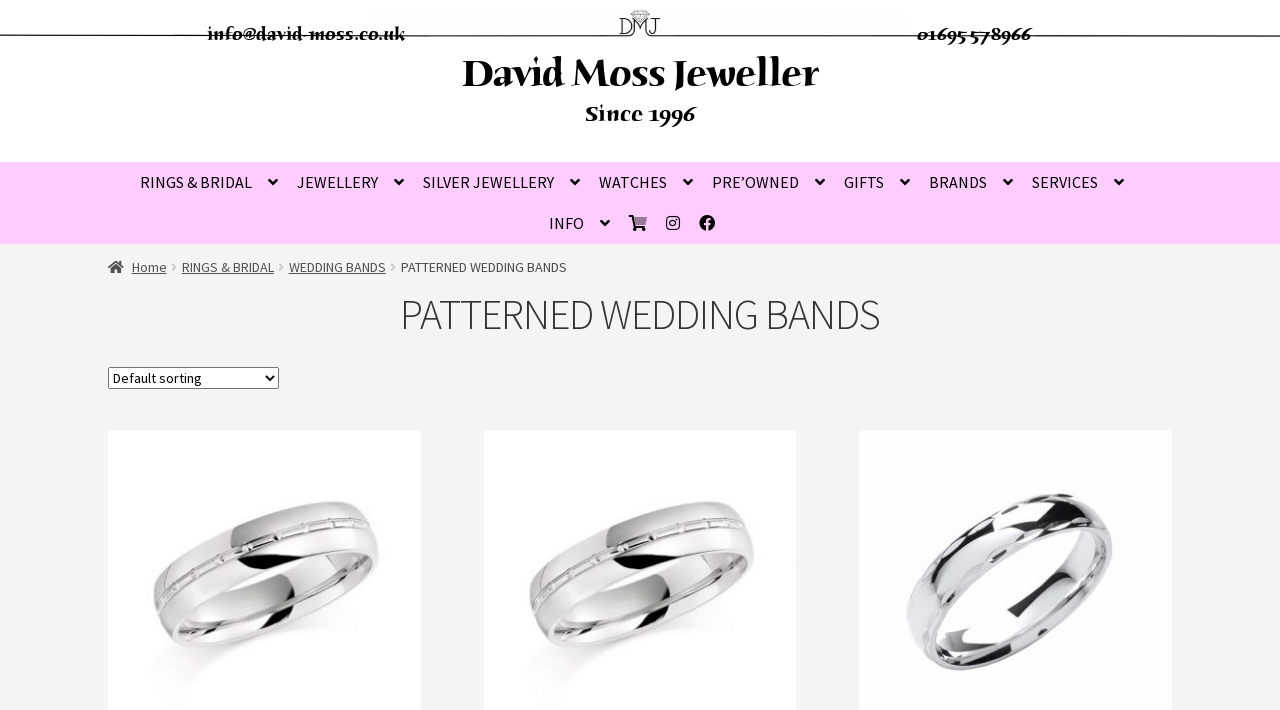

--- FILE ---
content_type: text/html; charset=UTF-8
request_url: https://www.david-moss.co.uk/product-category/rings-bridal/wedding-bands/patterned-wedding-bands/
body_size: 15661
content:
<!doctype html>
<html lang="en-US">
<head>
<meta charset="UTF-8">
<meta name="viewport" content="width=device-width, initial-scale=1">
<link rel="profile" href="http://gmpg.org/xfn/11">
<link rel="pingback" href="https://www.david-moss.co.uk/xmlrpc.php">

<meta name='robots' content='index, follow, max-image-preview:large, max-snippet:-1, max-video-preview:-1' />

	<!-- This site is optimized with the Yoast SEO plugin v26.6 - https://yoast.com/wordpress/plugins/seo/ -->
	<title>PATTERNED WEDDING BANDS Archives - David Moss Jeweller</title>
	<link rel="canonical" href="https://www.david-moss.co.uk/product-category/rings-bridal/wedding-bands/patterned-wedding-bands/" />
	<meta property="og:locale" content="en_US" />
	<meta property="og:type" content="article" />
	<meta property="og:title" content="PATTERNED WEDDING BANDS Archives - David Moss Jeweller" />
	<meta property="og:url" content="https://www.david-moss.co.uk/product-category/rings-bridal/wedding-bands/patterned-wedding-bands/" />
	<meta property="og:site_name" content="David Moss Jeweller" />
	<meta name="twitter:card" content="summary_large_image" />
	<script type="application/ld+json" class="yoast-schema-graph">{"@context":"https://schema.org","@graph":[{"@type":"CollectionPage","@id":"https://www.david-moss.co.uk/product-category/rings-bridal/wedding-bands/patterned-wedding-bands/","url":"https://www.david-moss.co.uk/product-category/rings-bridal/wedding-bands/patterned-wedding-bands/","name":"PATTERNED WEDDING BANDS Archives - David Moss Jeweller","isPartOf":{"@id":"https://www.david-moss.co.uk/#website"},"primaryImageOfPage":{"@id":"https://www.david-moss.co.uk/product-category/rings-bridal/wedding-bands/patterned-wedding-bands/#primaryimage"},"image":{"@id":"https://www.david-moss.co.uk/product-category/rings-bridal/wedding-bands/patterned-wedding-bands/#primaryimage"},"thumbnailUrl":"https://www.david-moss.co.uk/wp-content/uploads/2020/04/XNF665-e1587656249846.jpg","breadcrumb":{"@id":"https://www.david-moss.co.uk/product-category/rings-bridal/wedding-bands/patterned-wedding-bands/#breadcrumb"},"inLanguage":"en-US"},{"@type":"ImageObject","inLanguage":"en-US","@id":"https://www.david-moss.co.uk/product-category/rings-bridal/wedding-bands/patterned-wedding-bands/#primaryimage","url":"https://www.david-moss.co.uk/wp-content/uploads/2020/04/XNF665-e1587656249846.jpg","contentUrl":"https://www.david-moss.co.uk/wp-content/uploads/2020/04/XNF665-e1587656249846.jpg","width":513,"height":499},{"@type":"BreadcrumbList","@id":"https://www.david-moss.co.uk/product-category/rings-bridal/wedding-bands/patterned-wedding-bands/#breadcrumb","itemListElement":[{"@type":"ListItem","position":1,"name":"Home","item":"https://www.david-moss.co.uk/"},{"@type":"ListItem","position":2,"name":"RINGS &amp; BRIDAL","item":"https://www.david-moss.co.uk/product-category/rings-bridal/"},{"@type":"ListItem","position":3,"name":"WEDDING BANDS","item":"https://www.david-moss.co.uk/product-category/rings-bridal/wedding-bands/"},{"@type":"ListItem","position":4,"name":"PATTERNED WEDDING BANDS"}]},{"@type":"WebSite","@id":"https://www.david-moss.co.uk/#website","url":"https://www.david-moss.co.uk/","name":"David Moss Jeweller","description":"Since 1996","potentialAction":[{"@type":"SearchAction","target":{"@type":"EntryPoint","urlTemplate":"https://www.david-moss.co.uk/?s={search_term_string}"},"query-input":{"@type":"PropertyValueSpecification","valueRequired":true,"valueName":"search_term_string"}}],"inLanguage":"en-US"}]}</script>
	<!-- / Yoast SEO plugin. -->


<link rel='dns-prefetch' href='//fonts.googleapis.com' />
<link rel='dns-prefetch' href='//pro.fontawesome.com' />
<link rel="alternate" type="application/rss+xml" title="David Moss Jeweller &raquo; Feed" href="https://www.david-moss.co.uk/feed/" />
<link rel="alternate" type="application/rss+xml" title="David Moss Jeweller &raquo; Comments Feed" href="https://www.david-moss.co.uk/comments/feed/" />
<link rel="alternate" type="application/rss+xml" title="David Moss Jeweller &raquo; PATTERNED WEDDING BANDS Category Feed" href="https://www.david-moss.co.uk/product-category/rings-bridal/wedding-bands/patterned-wedding-bands/feed/" />
<style id='wp-img-auto-sizes-contain-inline-css'>
img:is([sizes=auto i],[sizes^="auto," i]){contain-intrinsic-size:3000px 1500px}
/*# sourceURL=wp-img-auto-sizes-contain-inline-css */
</style>
<!-- <link rel='stylesheet' id='storefront-top-bar-css' href='https://www.david-moss.co.uk/wp-content/plugins/storefront-top-bar/assets/css/storefront-top-bar.css?ver=6.9' media='all' /> -->
<!-- <link rel='stylesheet' id='wp-block-library-css' href='https://www.david-moss.co.uk/wp-includes/css/dist/block-library/style.min.css?ver=6.9' media='all' /> -->
<link rel="stylesheet" type="text/css" href="//www.david-moss.co.uk/wp-content/cache/wpfc-minified/qu7q8j2g/7tyf4.css" media="all"/>
<style id='global-styles-inline-css'>
:root{--wp--preset--aspect-ratio--square: 1;--wp--preset--aspect-ratio--4-3: 4/3;--wp--preset--aspect-ratio--3-4: 3/4;--wp--preset--aspect-ratio--3-2: 3/2;--wp--preset--aspect-ratio--2-3: 2/3;--wp--preset--aspect-ratio--16-9: 16/9;--wp--preset--aspect-ratio--9-16: 9/16;--wp--preset--color--black: #000000;--wp--preset--color--cyan-bluish-gray: #abb8c3;--wp--preset--color--white: #ffffff;--wp--preset--color--pale-pink: #f78da7;--wp--preset--color--vivid-red: #cf2e2e;--wp--preset--color--luminous-vivid-orange: #ff6900;--wp--preset--color--luminous-vivid-amber: #fcb900;--wp--preset--color--light-green-cyan: #7bdcb5;--wp--preset--color--vivid-green-cyan: #00d084;--wp--preset--color--pale-cyan-blue: #8ed1fc;--wp--preset--color--vivid-cyan-blue: #0693e3;--wp--preset--color--vivid-purple: #9b51e0;--wp--preset--gradient--vivid-cyan-blue-to-vivid-purple: linear-gradient(135deg,rgb(6,147,227) 0%,rgb(155,81,224) 100%);--wp--preset--gradient--light-green-cyan-to-vivid-green-cyan: linear-gradient(135deg,rgb(122,220,180) 0%,rgb(0,208,130) 100%);--wp--preset--gradient--luminous-vivid-amber-to-luminous-vivid-orange: linear-gradient(135deg,rgb(252,185,0) 0%,rgb(255,105,0) 100%);--wp--preset--gradient--luminous-vivid-orange-to-vivid-red: linear-gradient(135deg,rgb(255,105,0) 0%,rgb(207,46,46) 100%);--wp--preset--gradient--very-light-gray-to-cyan-bluish-gray: linear-gradient(135deg,rgb(238,238,238) 0%,rgb(169,184,195) 100%);--wp--preset--gradient--cool-to-warm-spectrum: linear-gradient(135deg,rgb(74,234,220) 0%,rgb(151,120,209) 20%,rgb(207,42,186) 40%,rgb(238,44,130) 60%,rgb(251,105,98) 80%,rgb(254,248,76) 100%);--wp--preset--gradient--blush-light-purple: linear-gradient(135deg,rgb(255,206,236) 0%,rgb(152,150,240) 100%);--wp--preset--gradient--blush-bordeaux: linear-gradient(135deg,rgb(254,205,165) 0%,rgb(254,45,45) 50%,rgb(107,0,62) 100%);--wp--preset--gradient--luminous-dusk: linear-gradient(135deg,rgb(255,203,112) 0%,rgb(199,81,192) 50%,rgb(65,88,208) 100%);--wp--preset--gradient--pale-ocean: linear-gradient(135deg,rgb(255,245,203) 0%,rgb(182,227,212) 50%,rgb(51,167,181) 100%);--wp--preset--gradient--electric-grass: linear-gradient(135deg,rgb(202,248,128) 0%,rgb(113,206,126) 100%);--wp--preset--gradient--midnight: linear-gradient(135deg,rgb(2,3,129) 0%,rgb(40,116,252) 100%);--wp--preset--font-size--small: 14px;--wp--preset--font-size--medium: 23px;--wp--preset--font-size--large: 26px;--wp--preset--font-size--x-large: 42px;--wp--preset--font-size--normal: 16px;--wp--preset--font-size--huge: 37px;--wp--preset--spacing--20: 0.44rem;--wp--preset--spacing--30: 0.67rem;--wp--preset--spacing--40: 1rem;--wp--preset--spacing--50: 1.5rem;--wp--preset--spacing--60: 2.25rem;--wp--preset--spacing--70: 3.38rem;--wp--preset--spacing--80: 5.06rem;--wp--preset--shadow--natural: 6px 6px 9px rgba(0, 0, 0, 0.2);--wp--preset--shadow--deep: 12px 12px 50px rgba(0, 0, 0, 0.4);--wp--preset--shadow--sharp: 6px 6px 0px rgba(0, 0, 0, 0.2);--wp--preset--shadow--outlined: 6px 6px 0px -3px rgb(255, 255, 255), 6px 6px rgb(0, 0, 0);--wp--preset--shadow--crisp: 6px 6px 0px rgb(0, 0, 0);}:where(.is-layout-flex){gap: 0.5em;}:where(.is-layout-grid){gap: 0.5em;}body .is-layout-flex{display: flex;}.is-layout-flex{flex-wrap: wrap;align-items: center;}.is-layout-flex > :is(*, div){margin: 0;}body .is-layout-grid{display: grid;}.is-layout-grid > :is(*, div){margin: 0;}:where(.wp-block-columns.is-layout-flex){gap: 2em;}:where(.wp-block-columns.is-layout-grid){gap: 2em;}:where(.wp-block-post-template.is-layout-flex){gap: 1.25em;}:where(.wp-block-post-template.is-layout-grid){gap: 1.25em;}.has-black-color{color: var(--wp--preset--color--black) !important;}.has-cyan-bluish-gray-color{color: var(--wp--preset--color--cyan-bluish-gray) !important;}.has-white-color{color: var(--wp--preset--color--white) !important;}.has-pale-pink-color{color: var(--wp--preset--color--pale-pink) !important;}.has-vivid-red-color{color: var(--wp--preset--color--vivid-red) !important;}.has-luminous-vivid-orange-color{color: var(--wp--preset--color--luminous-vivid-orange) !important;}.has-luminous-vivid-amber-color{color: var(--wp--preset--color--luminous-vivid-amber) !important;}.has-light-green-cyan-color{color: var(--wp--preset--color--light-green-cyan) !important;}.has-vivid-green-cyan-color{color: var(--wp--preset--color--vivid-green-cyan) !important;}.has-pale-cyan-blue-color{color: var(--wp--preset--color--pale-cyan-blue) !important;}.has-vivid-cyan-blue-color{color: var(--wp--preset--color--vivid-cyan-blue) !important;}.has-vivid-purple-color{color: var(--wp--preset--color--vivid-purple) !important;}.has-black-background-color{background-color: var(--wp--preset--color--black) !important;}.has-cyan-bluish-gray-background-color{background-color: var(--wp--preset--color--cyan-bluish-gray) !important;}.has-white-background-color{background-color: var(--wp--preset--color--white) !important;}.has-pale-pink-background-color{background-color: var(--wp--preset--color--pale-pink) !important;}.has-vivid-red-background-color{background-color: var(--wp--preset--color--vivid-red) !important;}.has-luminous-vivid-orange-background-color{background-color: var(--wp--preset--color--luminous-vivid-orange) !important;}.has-luminous-vivid-amber-background-color{background-color: var(--wp--preset--color--luminous-vivid-amber) !important;}.has-light-green-cyan-background-color{background-color: var(--wp--preset--color--light-green-cyan) !important;}.has-vivid-green-cyan-background-color{background-color: var(--wp--preset--color--vivid-green-cyan) !important;}.has-pale-cyan-blue-background-color{background-color: var(--wp--preset--color--pale-cyan-blue) !important;}.has-vivid-cyan-blue-background-color{background-color: var(--wp--preset--color--vivid-cyan-blue) !important;}.has-vivid-purple-background-color{background-color: var(--wp--preset--color--vivid-purple) !important;}.has-black-border-color{border-color: var(--wp--preset--color--black) !important;}.has-cyan-bluish-gray-border-color{border-color: var(--wp--preset--color--cyan-bluish-gray) !important;}.has-white-border-color{border-color: var(--wp--preset--color--white) !important;}.has-pale-pink-border-color{border-color: var(--wp--preset--color--pale-pink) !important;}.has-vivid-red-border-color{border-color: var(--wp--preset--color--vivid-red) !important;}.has-luminous-vivid-orange-border-color{border-color: var(--wp--preset--color--luminous-vivid-orange) !important;}.has-luminous-vivid-amber-border-color{border-color: var(--wp--preset--color--luminous-vivid-amber) !important;}.has-light-green-cyan-border-color{border-color: var(--wp--preset--color--light-green-cyan) !important;}.has-vivid-green-cyan-border-color{border-color: var(--wp--preset--color--vivid-green-cyan) !important;}.has-pale-cyan-blue-border-color{border-color: var(--wp--preset--color--pale-cyan-blue) !important;}.has-vivid-cyan-blue-border-color{border-color: var(--wp--preset--color--vivid-cyan-blue) !important;}.has-vivid-purple-border-color{border-color: var(--wp--preset--color--vivid-purple) !important;}.has-vivid-cyan-blue-to-vivid-purple-gradient-background{background: var(--wp--preset--gradient--vivid-cyan-blue-to-vivid-purple) !important;}.has-light-green-cyan-to-vivid-green-cyan-gradient-background{background: var(--wp--preset--gradient--light-green-cyan-to-vivid-green-cyan) !important;}.has-luminous-vivid-amber-to-luminous-vivid-orange-gradient-background{background: var(--wp--preset--gradient--luminous-vivid-amber-to-luminous-vivid-orange) !important;}.has-luminous-vivid-orange-to-vivid-red-gradient-background{background: var(--wp--preset--gradient--luminous-vivid-orange-to-vivid-red) !important;}.has-very-light-gray-to-cyan-bluish-gray-gradient-background{background: var(--wp--preset--gradient--very-light-gray-to-cyan-bluish-gray) !important;}.has-cool-to-warm-spectrum-gradient-background{background: var(--wp--preset--gradient--cool-to-warm-spectrum) !important;}.has-blush-light-purple-gradient-background{background: var(--wp--preset--gradient--blush-light-purple) !important;}.has-blush-bordeaux-gradient-background{background: var(--wp--preset--gradient--blush-bordeaux) !important;}.has-luminous-dusk-gradient-background{background: var(--wp--preset--gradient--luminous-dusk) !important;}.has-pale-ocean-gradient-background{background: var(--wp--preset--gradient--pale-ocean) !important;}.has-electric-grass-gradient-background{background: var(--wp--preset--gradient--electric-grass) !important;}.has-midnight-gradient-background{background: var(--wp--preset--gradient--midnight) !important;}.has-small-font-size{font-size: var(--wp--preset--font-size--small) !important;}.has-medium-font-size{font-size: var(--wp--preset--font-size--medium) !important;}.has-large-font-size{font-size: var(--wp--preset--font-size--large) !important;}.has-x-large-font-size{font-size: var(--wp--preset--font-size--x-large) !important;}
/*# sourceURL=global-styles-inline-css */
</style>

<style id='classic-theme-styles-inline-css'>
/*! This file is auto-generated */
.wp-block-button__link{color:#fff;background-color:#32373c;border-radius:9999px;box-shadow:none;text-decoration:none;padding:calc(.667em + 2px) calc(1.333em + 2px);font-size:1.125em}.wp-block-file__button{background:#32373c;color:#fff;text-decoration:none}
/*# sourceURL=/wp-includes/css/classic-themes.min.css */
</style>
<!-- <link rel='stylesheet' id='storefront-gutenberg-blocks-css' href='https://www.david-moss.co.uk/wp-content/themes/storefront/assets/css/base/gutenberg-blocks.css?ver=3.7.0' media='all' /> -->
<link rel="stylesheet" type="text/css" href="//www.david-moss.co.uk/wp-content/cache/wpfc-minified/la9gx2sp/7tyf4.css" media="all"/>
<style id='storefront-gutenberg-blocks-inline-css'>

				.wp-block-button__link:not(.has-text-color) {
					color: #333333;
				}

				.wp-block-button__link:not(.has-text-color):hover,
				.wp-block-button__link:not(.has-text-color):focus,
				.wp-block-button__link:not(.has-text-color):active {
					color: #333333;
				}

				.wp-block-button__link:not(.has-background) {
					background-color: #eeeeee;
				}

				.wp-block-button__link:not(.has-background):hover,
				.wp-block-button__link:not(.has-background):focus,
				.wp-block-button__link:not(.has-background):active {
					border-color: #d5d5d5;
					background-color: #d5d5d5;
				}

				.wp-block-quote footer,
				.wp-block-quote cite,
				.wp-block-quote__citation {
					color: #4c4c4c;
				}

				.wp-block-pullquote cite,
				.wp-block-pullquote footer,
				.wp-block-pullquote__citation {
					color: #4c4c4c;
				}

				.wp-block-image figcaption {
					color: #4c4c4c;
				}

				.wp-block-separator.is-style-dots::before {
					color: #333333;
				}

				.wp-block-file a.wp-block-file__button {
					color: #333333;
					background-color: #eeeeee;
					border-color: #eeeeee;
				}

				.wp-block-file a.wp-block-file__button:hover,
				.wp-block-file a.wp-block-file__button:focus,
				.wp-block-file a.wp-block-file__button:active {
					color: #333333;
					background-color: #d5d5d5;
				}

				.wp-block-code,
				.wp-block-preformatted pre {
					color: #4c4c4c;
				}

				.wp-block-table:not( .has-background ):not( .is-style-stripes ) tbody tr:nth-child(2n) td {
					background-color: #f2f2f2;
				}

				.wp-block-cover .wp-block-cover__inner-container h1:not(.has-text-color),
				.wp-block-cover .wp-block-cover__inner-container h2:not(.has-text-color),
				.wp-block-cover .wp-block-cover__inner-container h3:not(.has-text-color),
				.wp-block-cover .wp-block-cover__inner-container h4:not(.has-text-color),
				.wp-block-cover .wp-block-cover__inner-container h5:not(.has-text-color),
				.wp-block-cover .wp-block-cover__inner-container h6:not(.has-text-color) {
					color: #000000;
				}

				.wc-block-components-price-slider__range-input-progress,
				.rtl .wc-block-components-price-slider__range-input-progress {
					--range-color: #a85988;
				}

				/* Target only IE11 */
				@media all and (-ms-high-contrast: none), (-ms-high-contrast: active) {
					.wc-block-components-price-slider__range-input-progress {
						background: #a85988;
					}
				}

				.wc-block-components-button:not(.is-link) {
					background-color: #333333;
					color: #ffffff;
				}

				.wc-block-components-button:not(.is-link):hover,
				.wc-block-components-button:not(.is-link):focus,
				.wc-block-components-button:not(.is-link):active {
					background-color: #1a1a1a;
					color: #ffffff;
				}

				.wc-block-components-button:not(.is-link):disabled {
					background-color: #333333;
					color: #ffffff;
				}

				.wc-block-cart__submit-container {
					background-color: #f4f4f4;
				}

				.wc-block-cart__submit-container::before {
					color: rgba(209,209,209,0.5);
				}

				.wc-block-components-order-summary-item__quantity {
					background-color: #f4f4f4;
					border-color: #4c4c4c;
					box-shadow: 0 0 0 2px #f4f4f4;
					color: #4c4c4c;
				}
			
/*# sourceURL=storefront-gutenberg-blocks-inline-css */
</style>
<style id='font-awesome-svg-styles-default-inline-css'>
.svg-inline--fa {
  display: inline-block;
  height: 1em;
  overflow: visible;
  vertical-align: -.125em;
}
/*# sourceURL=font-awesome-svg-styles-default-inline-css */
</style>
<!-- <link rel='stylesheet' id='font-awesome-svg-styles-css' href='https://www.david-moss.co.uk/wp-content/uploads/font-awesome/v5.13.0/css/svg-with-js.css' media='all' /> -->
<link rel="stylesheet" type="text/css" href="//www.david-moss.co.uk/wp-content/cache/wpfc-minified/8jqtvhmb/3x4ar.css" media="all"/>
<style id='font-awesome-svg-styles-inline-css'>
   .wp-block-font-awesome-icon svg::before,
   .wp-rich-text-font-awesome-icon svg::before {content: unset;}
/*# sourceURL=font-awesome-svg-styles-inline-css */
</style>
<!-- <link rel='stylesheet' id='pac-styles-css' href='https://www.david-moss.co.uk/wp-content/plugins/woocommerce-product-archive-customiser/assets/css/pac.css?ver=6.9' media='all' /> -->
<link rel="stylesheet" type="text/css" href="//www.david-moss.co.uk/wp-content/cache/wpfc-minified/mjhipl95/7tyf4.css" media="all"/>
<!-- <link rel='stylesheet' id='pac-layout-styles-css' href='https://www.david-moss.co.uk/wp-content/plugins/woocommerce-product-archive-customiser/assets/css/layout.css?ver=6.9' media='only screen and (min-width: 768px)' /> -->
<link rel="stylesheet" type="text/css" href="//www.david-moss.co.uk/wp-content/cache/wpfc-minified/mmg7gjs5/7tyf4.css" media="only screen and (min-width: 768px)"/>
<style id='woocommerce-inline-inline-css'>
.woocommerce form .form-row .required { visibility: visible; }
/*# sourceURL=woocommerce-inline-inline-css */
</style>
<!-- <link rel='stylesheet' id='storefront-style-css' href='https://www.david-moss.co.uk/wp-content/themes/storefront/style.css?ver=3.7.0' media='all' /> -->
<link rel="stylesheet" type="text/css" href="//www.david-moss.co.uk/wp-content/cache/wpfc-minified/jyptesof/7tyf4.css" media="all"/>
<style id='storefront-style-inline-css'>

			.main-navigation ul li a,
			.site-title a,
			ul.menu li a,
			.site-branding h1 a,
			button.menu-toggle,
			button.menu-toggle:hover,
			.handheld-navigation .dropdown-toggle {
				color: #000000;
			}

			button.menu-toggle,
			button.menu-toggle:hover {
				border-color: #000000;
			}

			.main-navigation ul li a:hover,
			.main-navigation ul li:hover > a,
			.site-title a:hover,
			.site-header ul.menu li.current-menu-item > a {
				color: #414141;
			}

			table:not( .has-background ) th {
				background-color: #ededed;
			}

			table:not( .has-background ) tbody td {
				background-color: #f2f2f2;
			}

			table:not( .has-background ) tbody tr:nth-child(2n) td,
			fieldset,
			fieldset legend {
				background-color: #f0f0f0;
			}

			.site-header,
			.secondary-navigation ul ul,
			.main-navigation ul.menu > li.menu-item-has-children:after,
			.secondary-navigation ul.menu ul,
			.storefront-handheld-footer-bar,
			.storefront-handheld-footer-bar ul li > a,
			.storefront-handheld-footer-bar ul li.search .site-search,
			button.menu-toggle,
			button.menu-toggle:hover {
				background-color: #ffffff;
			}

			p.site-description,
			.site-header,
			.storefront-handheld-footer-bar {
				color: #000000;
			}

			button.menu-toggle:after,
			button.menu-toggle:before,
			button.menu-toggle span:before {
				background-color: #000000;
			}

			h1, h2, h3, h4, h5, h6, .wc-block-grid__product-title {
				color: #333333;
			}

			.widget h1 {
				border-bottom-color: #333333;
			}

			body,
			.secondary-navigation a {
				color: #4c4c4c;
			}

			.widget-area .widget a,
			.hentry .entry-header .posted-on a,
			.hentry .entry-header .post-author a,
			.hentry .entry-header .post-comments a,
			.hentry .entry-header .byline a {
				color: #515151;
			}

			a {
				color: #a85988;
			}

			a:focus,
			button:focus,
			.button.alt:focus,
			input:focus,
			textarea:focus,
			input[type="button"]:focus,
			input[type="reset"]:focus,
			input[type="submit"]:focus,
			input[type="email"]:focus,
			input[type="tel"]:focus,
			input[type="url"]:focus,
			input[type="password"]:focus,
			input[type="search"]:focus {
				outline-color: #a85988;
			}

			button, input[type="button"], input[type="reset"], input[type="submit"], .button, .widget a.button {
				background-color: #eeeeee;
				border-color: #eeeeee;
				color: #333333;
			}

			button:hover, input[type="button"]:hover, input[type="reset"]:hover, input[type="submit"]:hover, .button:hover, .widget a.button:hover {
				background-color: #d5d5d5;
				border-color: #d5d5d5;
				color: #333333;
			}

			button.alt, input[type="button"].alt, input[type="reset"].alt, input[type="submit"].alt, .button.alt, .widget-area .widget a.button.alt {
				background-color: #333333;
				border-color: #333333;
				color: #ffffff;
			}

			button.alt:hover, input[type="button"].alt:hover, input[type="reset"].alt:hover, input[type="submit"].alt:hover, .button.alt:hover, .widget-area .widget a.button.alt:hover {
				background-color: #1a1a1a;
				border-color: #1a1a1a;
				color: #ffffff;
			}

			.pagination .page-numbers li .page-numbers.current {
				background-color: #dbdbdb;
				color: #424242;
			}

			#comments .comment-list .comment-content .comment-text {
				background-color: #ededed;
			}

			.site-footer {
				background-color: #f0f0f0;
				color: #6d6d6d;
			}

			.site-footer a:not(.button):not(.components-button) {
				color: #333333;
			}

			.site-footer .storefront-handheld-footer-bar a:not(.button):not(.components-button) {
				color: #000000;
			}

			.site-footer h1, .site-footer h2, .site-footer h3, .site-footer h4, .site-footer h5, .site-footer h6, .site-footer .widget .widget-title, .site-footer .widget .widgettitle {
				color: #333333;
			}

			.page-template-template-homepage.has-post-thumbnail .type-page.has-post-thumbnail .entry-title {
				color: #000000;
			}

			.page-template-template-homepage.has-post-thumbnail .type-page.has-post-thumbnail .entry-content {
				color: #000000;
			}

			@media screen and ( min-width: 768px ) {
				.secondary-navigation ul.menu a:hover {
					color: #191919;
				}

				.secondary-navigation ul.menu a {
					color: #000000;
				}

				.main-navigation ul.menu ul.sub-menu,
				.main-navigation ul.nav-menu ul.children {
					background-color: #f0f0f0;
				}

				.site-header {
					border-bottom-color: #f0f0f0;
				}
			}
/*# sourceURL=storefront-style-inline-css */
</style>
<!-- <link rel='stylesheet' id='storefront-icons-css' href='https://www.david-moss.co.uk/wp-content/themes/storefront/assets/css/base/icons.css?ver=3.7.0' media='all' /> -->
<link rel="stylesheet" type="text/css" href="//www.david-moss.co.uk/wp-content/cache/wpfc-minified/8xspqhtc/7tyf4.css" media="all"/>
<link rel='stylesheet' id='storefront-fonts-css' href='https://fonts.googleapis.com/css?family=Source+Sans+Pro%3A400%2C300%2C300italic%2C400italic%2C600%2C700%2C900&#038;subset=latin%2Clatin-ext&#038;ver=3.7.0' media='all' />
<link rel='stylesheet' id='font-awesome-official-css' href='https://pro.fontawesome.com/releases/v5.13.0/css/all.css' media='all' integrity="sha384-IIED/eyOkM6ihtOiQsX2zizxFBphgnv1zbe1bKA+njdFzkr6cDNy16jfIKWu4FNH" crossorigin="anonymous" />
<!-- <link rel='stylesheet' id='storefront-woocommerce-style-css' href='https://www.david-moss.co.uk/wp-content/themes/storefront/assets/css/woocommerce/woocommerce.css?ver=3.7.0' media='all' /> -->
<link rel="stylesheet" type="text/css" href="//www.david-moss.co.uk/wp-content/cache/wpfc-minified/ffy9ygm1/7tyf4.css" media="all"/>
<style id='storefront-woocommerce-style-inline-css'>
@font-face {
				font-family: star;
				src: url(https://www.david-moss.co.uk/wp-content/plugins/woocommerce/assets/fonts//star.eot);
				src:
					url(https://www.david-moss.co.uk/wp-content/plugins/woocommerce/assets/fonts//star.eot?#iefix) format("embedded-opentype"),
					url(https://www.david-moss.co.uk/wp-content/plugins/woocommerce/assets/fonts//star.woff) format("woff"),
					url(https://www.david-moss.co.uk/wp-content/plugins/woocommerce/assets/fonts//star.ttf) format("truetype"),
					url(https://www.david-moss.co.uk/wp-content/plugins/woocommerce/assets/fonts//star.svg#star) format("svg");
				font-weight: 400;
				font-style: normal;
			}
			@font-face {
				font-family: WooCommerce;
				src: url(https://www.david-moss.co.uk/wp-content/plugins/woocommerce/assets/fonts//WooCommerce.eot);
				src:
					url(https://www.david-moss.co.uk/wp-content/plugins/woocommerce/assets/fonts//WooCommerce.eot?#iefix) format("embedded-opentype"),
					url(https://www.david-moss.co.uk/wp-content/plugins/woocommerce/assets/fonts//WooCommerce.woff) format("woff"),
					url(https://www.david-moss.co.uk/wp-content/plugins/woocommerce/assets/fonts//WooCommerce.ttf) format("truetype"),
					url(https://www.david-moss.co.uk/wp-content/plugins/woocommerce/assets/fonts//WooCommerce.svg#WooCommerce) format("svg");
				font-weight: 400;
				font-style: normal;
			}

			a.cart-contents,
			.site-header-cart .widget_shopping_cart a {
				color: #000000;
			}

			a.cart-contents:hover,
			.site-header-cart .widget_shopping_cart a:hover,
			.site-header-cart:hover > li > a {
				color: #414141;
			}

			table.cart td.product-remove,
			table.cart td.actions {
				border-top-color: #f4f4f4;
			}

			.storefront-handheld-footer-bar ul li.cart .count {
				background-color: #000000;
				color: #ffffff;
				border-color: #ffffff;
			}

			.woocommerce-tabs ul.tabs li.active a,
			ul.products li.product .price,
			.onsale,
			.wc-block-grid__product-onsale,
			.widget_search form:before,
			.widget_product_search form:before {
				color: #4c4c4c;
			}

			.woocommerce-breadcrumb a,
			a.woocommerce-review-link,
			.product_meta a {
				color: #515151;
			}

			.wc-block-grid__product-onsale,
			.onsale {
				border-color: #4c4c4c;
			}

			.star-rating span:before,
			.quantity .plus, .quantity .minus,
			p.stars a:hover:after,
			p.stars a:after,
			.star-rating span:before,
			#payment .payment_methods li input[type=radio]:first-child:checked+label:before {
				color: #a85988;
			}

			.widget_price_filter .ui-slider .ui-slider-range,
			.widget_price_filter .ui-slider .ui-slider-handle {
				background-color: #a85988;
			}

			.order_details {
				background-color: #ededed;
			}

			.order_details > li {
				border-bottom: 1px dotted #d8d8d8;
			}

			.order_details:before,
			.order_details:after {
				background: -webkit-linear-gradient(transparent 0,transparent 0),-webkit-linear-gradient(135deg,#ededed 33.33%,transparent 33.33%),-webkit-linear-gradient(45deg,#ededed 33.33%,transparent 33.33%)
			}

			#order_review {
				background-color: #f4f4f4;
			}

			#payment .payment_methods > li .payment_box,
			#payment .place-order {
				background-color: #efefef;
			}

			#payment .payment_methods > li:not(.woocommerce-notice) {
				background-color: #eaeaea;
			}

			#payment .payment_methods > li:not(.woocommerce-notice):hover {
				background-color: #e5e5e5;
			}

			.woocommerce-pagination .page-numbers li .page-numbers.current {
				background-color: #dbdbdb;
				color: #424242;
			}

			.wc-block-grid__product-onsale,
			.onsale,
			.woocommerce-pagination .page-numbers li .page-numbers:not(.current) {
				color: #4c4c4c;
			}

			p.stars a:before,
			p.stars a:hover~a:before,
			p.stars.selected a.active~a:before {
				color: #4c4c4c;
			}

			p.stars.selected a.active:before,
			p.stars:hover a:before,
			p.stars.selected a:not(.active):before,
			p.stars.selected a.active:before {
				color: #a85988;
			}

			.single-product div.product .woocommerce-product-gallery .woocommerce-product-gallery__trigger {
				background-color: #eeeeee;
				color: #333333;
			}

			.single-product div.product .woocommerce-product-gallery .woocommerce-product-gallery__trigger:hover {
				background-color: #d5d5d5;
				border-color: #d5d5d5;
				color: #333333;
			}

			.button.added_to_cart:focus,
			.button.wc-forward:focus {
				outline-color: #a85988;
			}

			.added_to_cart,
			.site-header-cart .widget_shopping_cart a.button,
			.wc-block-grid__products .wc-block-grid__product .wp-block-button__link {
				background-color: #eeeeee;
				border-color: #eeeeee;
				color: #333333;
			}

			.added_to_cart:hover,
			.site-header-cart .widget_shopping_cart a.button:hover,
			.wc-block-grid__products .wc-block-grid__product .wp-block-button__link:hover {
				background-color: #d5d5d5;
				border-color: #d5d5d5;
				color: #333333;
			}

			.added_to_cart.alt, .added_to_cart, .widget a.button.checkout {
				background-color: #333333;
				border-color: #333333;
				color: #ffffff;
			}

			.added_to_cart.alt:hover, .added_to_cart:hover, .widget a.button.checkout:hover {
				background-color: #1a1a1a;
				border-color: #1a1a1a;
				color: #ffffff;
			}

			.button.loading {
				color: #eeeeee;
			}

			.button.loading:hover {
				background-color: #eeeeee;
			}

			.button.loading:after {
				color: #333333;
			}

			@media screen and ( min-width: 768px ) {
				.site-header-cart .widget_shopping_cart,
				.site-header .product_list_widget li .quantity {
					color: #000000;
				}

				.site-header-cart .widget_shopping_cart .buttons,
				.site-header-cart .widget_shopping_cart .total {
					background-color: #f5f5f5;
				}

				.site-header-cart .widget_shopping_cart {
					background-color: #f0f0f0;
				}
			}
				.storefront-product-pagination a {
					color: #4c4c4c;
					background-color: #f4f4f4;
				}
				.storefront-sticky-add-to-cart {
					color: #4c4c4c;
					background-color: #f4f4f4;
				}

				.storefront-sticky-add-to-cart a:not(.button) {
					color: #000000;
				}
/*# sourceURL=storefront-woocommerce-style-inline-css */
</style>
<!-- <link rel='stylesheet' id='storefront-child-style-css' href='https://www.david-moss.co.uk/wp-content/themes/storefront-bluesock/style.css?ver=1.0.0' media='all' /> -->
<!-- <link rel='stylesheet' id='storefront-woocommerce-brands-style-css' href='https://www.david-moss.co.uk/wp-content/themes/storefront/assets/css/woocommerce/extensions/brands.css?ver=3.7.0' media='all' /> -->
<link rel="stylesheet" type="text/css" href="//www.david-moss.co.uk/wp-content/cache/wpfc-minified/8yi4z82h/7quck.css" media="all"/>
<link rel='stylesheet' id='font-awesome-official-v4shim-css' href='https://pro.fontawesome.com/releases/v5.13.0/css/v4-shims.css' media='all' integrity="sha384-/WH+7sthk7TduL5PHd16Jew3Hd7eKInsAclAq/MoZWeyR4bMgUj12MSN79PtHEjc" crossorigin="anonymous" />
<style id='font-awesome-official-v4shim-inline-css'>
@font-face {
font-family: "FontAwesome";
font-display: block;
src: url("https://pro.fontawesome.com/releases/v5.13.0/webfonts/fa-brands-400.eot"),
		url("https://pro.fontawesome.com/releases/v5.13.0/webfonts/fa-brands-400.eot?#iefix") format("embedded-opentype"),
		url("https://pro.fontawesome.com/releases/v5.13.0/webfonts/fa-brands-400.woff2") format("woff2"),
		url("https://pro.fontawesome.com/releases/v5.13.0/webfonts/fa-brands-400.woff") format("woff"),
		url("https://pro.fontawesome.com/releases/v5.13.0/webfonts/fa-brands-400.ttf") format("truetype"),
		url("https://pro.fontawesome.com/releases/v5.13.0/webfonts/fa-brands-400.svg#fontawesome") format("svg");
}

@font-face {
font-family: "FontAwesome";
font-display: block;
src: url("https://pro.fontawesome.com/releases/v5.13.0/webfonts/fa-solid-900.eot"),
		url("https://pro.fontawesome.com/releases/v5.13.0/webfonts/fa-solid-900.eot?#iefix") format("embedded-opentype"),
		url("https://pro.fontawesome.com/releases/v5.13.0/webfonts/fa-solid-900.woff2") format("woff2"),
		url("https://pro.fontawesome.com/releases/v5.13.0/webfonts/fa-solid-900.woff") format("woff"),
		url("https://pro.fontawesome.com/releases/v5.13.0/webfonts/fa-solid-900.ttf") format("truetype"),
		url("https://pro.fontawesome.com/releases/v5.13.0/webfonts/fa-solid-900.svg#fontawesome") format("svg");
}

@font-face {
font-family: "FontAwesome";
font-display: block;
src: url("https://pro.fontawesome.com/releases/v5.13.0/webfonts/fa-regular-400.eot"),
		url("https://pro.fontawesome.com/releases/v5.13.0/webfonts/fa-regular-400.eot?#iefix") format("embedded-opentype"),
		url("https://pro.fontawesome.com/releases/v5.13.0/webfonts/fa-regular-400.woff2") format("woff2"),
		url("https://pro.fontawesome.com/releases/v5.13.0/webfonts/fa-regular-400.woff") format("woff"),
		url("https://pro.fontawesome.com/releases/v5.13.0/webfonts/fa-regular-400.ttf") format("truetype"),
		url("https://pro.fontawesome.com/releases/v5.13.0/webfonts/fa-regular-400.svg#fontawesome") format("svg");
unicode-range: U+F004-F005,U+F007,U+F017,U+F022,U+F024,U+F02E,U+F03E,U+F044,U+F057-F059,U+F06E,U+F070,U+F075,U+F07B-F07C,U+F080,U+F086,U+F089,U+F094,U+F09D,U+F0A0,U+F0A4-F0A7,U+F0C5,U+F0C7-F0C8,U+F0E0,U+F0EB,U+F0F3,U+F0F8,U+F0FE,U+F111,U+F118-F11A,U+F11C,U+F133,U+F144,U+F146,U+F14A,U+F14D-F14E,U+F150-F152,U+F15B-F15C,U+F164-F165,U+F185-F186,U+F191-F192,U+F1AD,U+F1C1-F1C9,U+F1CD,U+F1D8,U+F1E3,U+F1EA,U+F1F6,U+F1F9,U+F20A,U+F247-F249,U+F24D,U+F254-F25B,U+F25D,U+F267,U+F271-F274,U+F279,U+F28B,U+F28D,U+F2B5-F2B6,U+F2B9,U+F2BB,U+F2BD,U+F2C1-F2C2,U+F2D0,U+F2D2,U+F2DC,U+F2ED,U+F328,U+F358-F35B,U+F3A5,U+F3D1,U+F410,U+F4AD;
}
/*# sourceURL=font-awesome-official-v4shim-inline-css */
</style>
<!--n2css--><!--n2js--><script src='//www.david-moss.co.uk/wp-content/cache/wpfc-minified/qhy8zqt8/6i2vb.js' type="text/javascript"></script>
<!-- <script src="https://www.david-moss.co.uk/wp-includes/js/jquery/jquery.min.js?ver=3.7.1" id="jquery-core-js"></script> -->
<!-- <script src="https://www.david-moss.co.uk/wp-includes/js/jquery/jquery-migrate.min.js?ver=3.4.1" id="jquery-migrate-js"></script> -->
<!-- <script src="https://www.david-moss.co.uk/wp-content/plugins/woocommerce/assets/js/jquery-blockui/jquery.blockUI.min.js?ver=2.7.0-wc.10.4.2" id="wc-jquery-blockui-js" defer data-wp-strategy="defer"></script> -->
<script id="wc-add-to-cart-js-extra">
var wc_add_to_cart_params = {"ajax_url":"/wp-admin/admin-ajax.php","wc_ajax_url":"/?wc-ajax=%%endpoint%%","i18n_view_cart":"View cart","cart_url":"https://www.david-moss.co.uk/cart/","is_cart":"","cart_redirect_after_add":"no"};
//# sourceURL=wc-add-to-cart-js-extra
</script>
<script src='//www.david-moss.co.uk/wp-content/cache/wpfc-minified/qxs2c6ir/6i2vb.js' type="text/javascript"></script>
<!-- <script src="https://www.david-moss.co.uk/wp-content/plugins/woocommerce/assets/js/frontend/add-to-cart.min.js?ver=10.4.2" id="wc-add-to-cart-js" defer data-wp-strategy="defer"></script> -->
<!-- <script src="https://www.david-moss.co.uk/wp-content/plugins/woocommerce/assets/js/js-cookie/js.cookie.min.js?ver=2.1.4-wc.10.4.2" id="wc-js-cookie-js" defer data-wp-strategy="defer"></script> -->
<script id="woocommerce-js-extra">
var woocommerce_params = {"ajax_url":"/wp-admin/admin-ajax.php","wc_ajax_url":"/?wc-ajax=%%endpoint%%","i18n_password_show":"Show password","i18n_password_hide":"Hide password"};
//# sourceURL=woocommerce-js-extra
</script>
<script src='//www.david-moss.co.uk/wp-content/cache/wpfc-minified/7uvjtcta/6i2vb.js' type="text/javascript"></script>
<!-- <script src="https://www.david-moss.co.uk/wp-content/plugins/woocommerce/assets/js/frontend/woocommerce.min.js?ver=10.4.2" id="woocommerce-js" defer data-wp-strategy="defer"></script> -->
<link rel="https://api.w.org/" href="https://www.david-moss.co.uk/wp-json/" /><link rel="alternate" title="JSON" type="application/json" href="https://www.david-moss.co.uk/wp-json/wp/v2/product_cat/162" /><link rel="EditURI" type="application/rsd+xml" title="RSD" href="https://www.david-moss.co.uk/xmlrpc.php?rsd" />
<meta name="generator" content="WordPress 6.9" />
<meta name="generator" content="WooCommerce 10.4.2" />
<style id="mystickymenu" type="text/css">#mysticky-nav { width:100%; position: static; height: auto !important; }#mysticky-nav.wrapfixed { position:fixed; left: 0px; margin-top:0px;  z-index: 99990; -webkit-transition: 0.3s; -moz-transition: 0.3s; -o-transition: 0.3s; transition: 0.3s; -ms-filter:"progid:DXImageTransform.Microsoft.Alpha(Opacity=90)"; filter: alpha(opacity=90); opacity:0.9; background-color: #f7f5e7;}#mysticky-nav.wrapfixed .myfixed{ background-color: #f7f5e7; position: relative;top: auto;left: auto;right: auto;}#mysticky-nav .myfixed { margin:0 auto; float:none; border:0px; background:none; max-width:100%; }</style>			<style type="text/css">
																	#mysticky-nav.wrapfixed > .site-header {margin-bottom: 0;}
					#mysticky-nav.wrapfixed > .storefront-primary-navigation {padding: 10px 0;}
																							</style>
				<noscript><style>.woocommerce-product-gallery{ opacity: 1 !important; }</style></noscript>
			<style type="text/css">
			.woa-top-bar-wrap, .woa-top-bar .block .widget_nav_menu ul li .sub-menu { background: #d9d9d9; } .woa-top-bar .block .widget_nav_menu ul li .sub-menu li a:hover { background: #c0c0c0 } .woa-top-bar-wrap * { color: #000000; } .woa-top-bar-wrap a, .woa-top-bar-wrap .widget_nav_menu li.current-menu-item > a { color: #000000 !important; } .woa-top-bar-wrap a:hover { opacity: 0.9; }
		</style>
		<style id="custom-background-css">
body.custom-background { background-color: #f4f4f4; }
</style>
	<!-- <link rel='stylesheet' id='wc-stripe-blocks-checkout-style-css' href='https://www.david-moss.co.uk/wp-content/plugins/woocommerce-gateway-stripe/build/upe-blocks.css?ver=1e1661bb3db973deba05' media='all' /> -->
<!-- <link rel='stylesheet' id='wc-blocks-style-css' href='https://www.david-moss.co.uk/wp-content/plugins/woocommerce/assets/client/blocks/wc-blocks.css?ver=wc-10.4.2' media='all' /> -->
<link rel="stylesheet" type="text/css" href="//www.david-moss.co.uk/wp-content/cache/wpfc-minified/6y1fsjta/44ifd.css" media="all"/>
</head>

<body class="archive tax-product_cat term-patterned-wedding-bands term-162 custom-background wp-embed-responsive wp-theme-storefront wp-child-theme-storefront-bluesock theme-storefront wc-pac-hide-sale-flash wc-pac-hide-product-count wc-pac-hide-product-sorting wc-pac-hide-add-to-cart wc-pac-hide-rating woocommerce woocommerce-page woocommerce-no-js storefront-align-wide right-sidebar woocommerce-active storefront-top-bar-active product-columns-3">



<div id="page" class="hfeed site">
	
			<div class="woa-top-bar-wrap hide-on-mobile">

				<div class="col-full">

					<section class="woa-top-bar col-2 fix">

						
							
								<section class="block woa-top-bar-1 text-center">
						        	<aside id="custom_html-2" class="widget_text widget widget_custom_html"><div class="textwidget custom-html-widget"><a href="mailto:info@david-moss.co.uk">info@david-moss.co.uk</a></div></aside>								</section>

					        
						
							
								<section class="block woa-top-bar-2 text-center">
						        	<aside id="custom_html-3" class="widget_text widget widget_custom_html"><div class="textwidget custom-html-widget"><a href="tel:01695578966">01695 578966</a></div></aside>								</section>

					        
						
						<div class="clear"></div>

					</section>

				</div>

			</div>

		
	<header id="masthead" class="site-header" role="banner" style="">

		<div class="col-full">		<a class="skip-link screen-reader-text" href="#site-navigation">Skip to navigation</a>
		<a class="skip-link screen-reader-text" href="#content">Skip to content</a>
				<div class="site-branding">
			<div class="beta site-title"><a href="https://www.david-moss.co.uk/" rel="home">David Moss Jeweller</a></div><p class="site-description">Since 1996</p>		</div>
		
    			<div class="site-search">
				<div class="widget woocommerce widget_product_search"><form role="search" method="get" class="woocommerce-product-search" action="https://www.david-moss.co.uk/">
	<label class="screen-reader-text" for="woocommerce-product-search-field-0">Search for:</label>
	<input type="search" id="woocommerce-product-search-field-0" class="search-field" placeholder="Search products&hellip;" value="" name="s" />
	<button type="submit" value="Search" class="">Search</button>
	<input type="hidden" name="post_type" value="product" />
</form>
</div>			</div>
			</div><div class="storefront-primary-navigation"><div class="col-full">		<nav id="site-navigation" class="main-navigation" role="navigation" aria-label="Primary Navigation">
		<button class="menu-toggle" aria-controls="site-navigation" aria-expanded="false"><span>Menu</span></button>
			<div class="primary-navigation"><ul id="menu-top" class="menu"><li id="menu-item-170" class="menu-item menu-item-type-taxonomy menu-item-object-product_cat current-product_cat-ancestor current-menu-ancestor menu-item-has-children menu-item-170"><a href="https://www.david-moss.co.uk/product-category/rings-bridal/">RINGS &amp; BRIDAL</a>
<ul class="sub-menu">
	<li id="menu-item-189" class="menu-item menu-item-type-taxonomy menu-item-object-product_cat current-product_cat-ancestor current-menu-ancestor current-menu-parent current-product_cat-parent menu-item-has-children menu-item-189"><a href="https://www.david-moss.co.uk/product-category/rings-bridal/wedding-bands/">WEDDING BANDS</a>
	<ul class="sub-menu">
		<li id="menu-item-373" class="menu-item menu-item-type-taxonomy menu-item-object-product_cat menu-item-373"><a href="https://www.david-moss.co.uk/product-category/rings-bridal/wedding-bands/plain-wedding-bands/">PLAIN WEDDING BANDS</a></li>
		<li id="menu-item-175" class="menu-item menu-item-type-taxonomy menu-item-object-product_cat menu-item-175"><a href="https://www.david-moss.co.uk/product-category/rings-bridal/wedding-bands/diamond-wedding-bands/">DIAMOND WEDDING BANDS</a></li>
		<li id="menu-item-398" class="menu-item menu-item-type-taxonomy menu-item-object-product_cat current-menu-item menu-item-398"><a href="https://www.david-moss.co.uk/product-category/rings-bridal/wedding-bands/patterned-wedding-bands/" aria-current="page">PATTERNED WEDDING BANDS</a></li>
		<li id="menu-item-171" class="menu-item menu-item-type-taxonomy menu-item-object-product_cat menu-item-171"><a href="https://www.david-moss.co.uk/product-category/rings-bridal/wedding-bands/bespoke-shaped-bands/">BESPOKE AND FITTED BANDS</a></li>
		<li id="menu-item-177" class="menu-item menu-item-type-taxonomy menu-item-object-product_cat menu-item-177"><a href="https://www.david-moss.co.uk/product-category/rings-bridal/wedding-bands/mixed-metal-bands/">MULTI COLOUR BANDS</a></li>
		<li id="menu-item-843" class="menu-item menu-item-type-taxonomy menu-item-object-product_cat menu-item-843"><a href="https://www.david-moss.co.uk/product-category/rings-bridal/wedding-bands/titanium-wedding-bands/">TITANIUM WEDDING BANDS</a></li>
		<li id="menu-item-395" class="menu-item menu-item-type-taxonomy menu-item-object-product_cat menu-item-395"><a href="https://www.david-moss.co.uk/product-category/rings-bridal/wedding-bands/clearance-bands/">SALE WEDDING BANDS</a></li>
	</ul>
</li>
	<li id="menu-item-190" class="menu-item menu-item-type-taxonomy menu-item-object-product_cat menu-item-190"><a href="https://www.david-moss.co.uk/product-category/rings-bridal/engagement-rings/">ENGAGEMENT RINGS</a></li>
	<li id="menu-item-176" class="menu-item menu-item-type-taxonomy menu-item-object-product_cat menu-item-176"><a href="https://www.david-moss.co.uk/product-category/rings-bridal/eternity-rings/">ETERNITY RINGS</a></li>
	<li id="menu-item-173" class="menu-item menu-item-type-taxonomy menu-item-object-product_cat menu-item-173"><a href="https://www.david-moss.co.uk/product-category/rings-bridal/cluster/">CLUSTER RINGS</a></li>
	<li id="menu-item-174" class="menu-item menu-item-type-taxonomy menu-item-object-product_cat menu-item-174"><a href="https://www.david-moss.co.uk/product-category/rings-bridal/coloured-gemstone-rings/">COLOURED GEMSTONES RINGS</a></li>
	<li id="menu-item-400" class="menu-item menu-item-type-taxonomy menu-item-object-product_cat menu-item-400"><a href="https://www.david-moss.co.uk/product-category/rings-bridal/sale-rings/">SALE RINGS</a></li>
</ul>
</li>
<li id="menu-item-180" class="menu-item menu-item-type-taxonomy menu-item-object-product_cat menu-item-has-children menu-item-180"><a href="https://www.david-moss.co.uk/product-category/jewellery/">JEWELLERY</a>
<ul class="sub-menu">
	<li id="menu-item-182" class="menu-item menu-item-type-taxonomy menu-item-object-product_cat menu-item-182"><a href="https://www.david-moss.co.uk/product-category/jewellery/earrings/">EARRINGS</a></li>
	<li id="menu-item-184" class="menu-item menu-item-type-taxonomy menu-item-object-product_cat menu-item-184"><a href="https://www.david-moss.co.uk/product-category/jewellery/necklaces/">NECKLACES</a></li>
	<li id="menu-item-181" class="menu-item menu-item-type-taxonomy menu-item-object-product_cat menu-item-181"><a href="https://www.david-moss.co.uk/product-category/jewellery/wristwear/">WRISTWEAR</a></li>
	<li id="menu-item-183" class="menu-item menu-item-type-taxonomy menu-item-object-product_cat menu-item-183"><a href="https://www.david-moss.co.uk/product-category/jewellery/mens-jewellery/">MENS JEWELLERY</a></li>
	<li id="menu-item-185" class="menu-item menu-item-type-taxonomy menu-item-object-product_cat menu-item-185"><a href="https://www.david-moss.co.uk/product-category/jewellery/new-arrivals/">NEW ARRIVALS</a></li>
	<li id="menu-item-193" class="menu-item menu-item-type-taxonomy menu-item-object-product_cat menu-item-193"><a href="https://www.david-moss.co.uk/product-category/jewellery/sale-jewellery/">SALE JEWELLERY</a></li>
</ul>
</li>
<li id="menu-item-194" class="menu-item menu-item-type-taxonomy menu-item-object-product_cat menu-item-has-children menu-item-194"><a href="https://www.david-moss.co.uk/product-category/silver/">SILVER JEWELLERY</a>
<ul class="sub-menu">
	<li id="menu-item-201" class="menu-item menu-item-type-taxonomy menu-item-object-product_cat menu-item-201"><a href="https://www.david-moss.co.uk/product-category/silver/silver-earrings/">SILVER EARRINGS</a></li>
	<li id="menu-item-203" class="menu-item menu-item-type-taxonomy menu-item-object-product_cat menu-item-203"><a href="https://www.david-moss.co.uk/product-category/silver/necklaces-silver/">SILVER NECKLACES</a></li>
	<li id="menu-item-199" class="menu-item menu-item-type-taxonomy menu-item-object-product_cat menu-item-199"><a href="https://www.david-moss.co.uk/product-category/silver/silver-bracelets-bangles/">SILVER BRACELETS BANGLES</a></li>
	<li id="menu-item-1327" class="menu-item menu-item-type-taxonomy menu-item-object-product_cat menu-item-1327"><a href="https://www.david-moss.co.uk/product-category/silver/silver-rings/">SILVER RINGS</a></li>
	<li id="menu-item-202" class="menu-item menu-item-type-taxonomy menu-item-object-product_cat menu-item-202"><a href="https://www.david-moss.co.uk/product-category/silver/silver-mens/">SILVER MENS</a></li>
	<li id="menu-item-204" class="menu-item menu-item-type-taxonomy menu-item-object-product_cat menu-item-204"><a href="https://www.david-moss.co.uk/product-category/silver/new-silver-arrivals/">NEW SILVER ARRIVALS</a></li>
	<li id="menu-item-200" class="menu-item menu-item-type-taxonomy menu-item-object-product_cat menu-item-200"><a href="https://www.david-moss.co.uk/product-category/silver/silver-clearance/">SILVER CLEARANCE</a></li>
</ul>
</li>
<li id="menu-item-205" class="menu-item menu-item-type-taxonomy menu-item-object-product_cat menu-item-has-children menu-item-205"><a href="https://www.david-moss.co.uk/product-category/watches/">WATCHES</a>
<ul class="sub-menu">
	<li id="menu-item-209" class="menu-item menu-item-type-taxonomy menu-item-object-product_cat menu-item-209"><a href="https://www.david-moss.co.uk/product-category/watches/citizen-gents/">CITIZEN GENTS</a></li>
	<li id="menu-item-210" class="menu-item menu-item-type-taxonomy menu-item-object-product_cat menu-item-210"><a href="https://www.david-moss.co.uk/product-category/watches/citizen-ladies/">CITIZEN LADIES</a></li>
	<li id="menu-item-206" class="menu-item menu-item-type-taxonomy menu-item-object-product_cat menu-item-206"><a href="https://www.david-moss.co.uk/product-category/watches/bulova-gents/">BULOVA GENTS</a></li>
	<li id="menu-item-207" class="menu-item menu-item-type-taxonomy menu-item-object-product_cat menu-item-207"><a href="https://www.david-moss.co.uk/product-category/watches/bulova-ladies/">BULOVA LADIES</a></li>
	<li id="menu-item-208" class="menu-item menu-item-type-taxonomy menu-item-object-product_cat menu-item-208"><a href="https://www.david-moss.co.uk/product-category/watches/children-watches/">CHILDRENS WATCHES</a></li>
	<li id="menu-item-211" class="menu-item menu-item-type-taxonomy menu-item-object-product_cat menu-item-211"><a href="https://www.david-moss.co.uk/product-category/watches/watch-straps/">WATCH STRAPS</a></li>
</ul>
</li>
<li id="menu-item-212" class="menu-item menu-item-type-taxonomy menu-item-object-product_cat menu-item-has-children menu-item-212"><a href="https://www.david-moss.co.uk/product-category/preowned/">PRE&#8217;OWNED</a>
<ul class="sub-menu">
	<li id="menu-item-216" class="menu-item menu-item-type-taxonomy menu-item-object-product_cat menu-item-216"><a href="https://www.david-moss.co.uk/product-category/preowned/rings/">RINGS</a></li>
	<li id="menu-item-219" class="menu-item menu-item-type-taxonomy menu-item-object-product_cat menu-item-219"><a href="https://www.david-moss.co.uk/product-category/preowned/earrings-per-owned/">EARRINGS</a></li>
	<li id="menu-item-215" class="menu-item menu-item-type-taxonomy menu-item-object-product_cat menu-item-215"><a href="https://www.david-moss.co.uk/product-category/preowned/necklace/">NECKLACE</a></li>
	<li id="menu-item-213" class="menu-item menu-item-type-taxonomy menu-item-object-product_cat menu-item-213"><a href="https://www.david-moss.co.uk/product-category/preowned/bracelets-bangles-preowned/">BRACELETS &amp; BANGLES</a></li>
	<li id="menu-item-307" class="menu-item menu-item-type-taxonomy menu-item-object-product_cat menu-item-307"><a href="https://www.david-moss.co.uk/product-category/preowned/preowned-watches/">WATCHES</a></li>
	<li id="menu-item-217" class="menu-item menu-item-type-taxonomy menu-item-object-product_cat menu-item-217"><a href="https://www.david-moss.co.uk/product-category/preowned/vintage/">VINTAGE</a></li>
</ul>
</li>
<li id="menu-item-220" class="menu-item menu-item-type-taxonomy menu-item-object-product_cat menu-item-has-children menu-item-220"><a href="https://www.david-moss.co.uk/product-category/gifts/">GIFTS</a>
<ul class="sub-menu">
	<li id="menu-item-222" class="menu-item menu-item-type-taxonomy menu-item-object-product_cat menu-item-222"><a href="https://www.david-moss.co.uk/product-category/gifts/for-her/">FOR HER</a></li>
	<li id="menu-item-223" class="menu-item menu-item-type-taxonomy menu-item-object-product_cat menu-item-223"><a href="https://www.david-moss.co.uk/product-category/gifts/for-him/">FOR HIM</a></li>
	<li id="menu-item-221" class="menu-item menu-item-type-taxonomy menu-item-object-product_cat menu-item-221"><a href="https://www.david-moss.co.uk/product-category/gifts/children/">CHILDREN</a></li>
</ul>
</li>
<li id="menu-item-227" class="menu-item menu-item-type-taxonomy menu-item-object-product_cat menu-item-has-children menu-item-227"><a href="https://www.david-moss.co.uk/product-category/brands/">BRANDS</a>
<ul class="sub-menu">
	<li id="menu-item-234" class="menu-item menu-item-type-taxonomy menu-item-object-product_cat menu-item-234"><a href="https://www.david-moss.co.uk/product-category/brands/emozioni/">EMOZIONI COLLECTION</a></li>
	<li id="menu-item-241" class="menu-item menu-item-type-taxonomy menu-item-object-product_cat menu-item-241"><a href="https://www.david-moss.co.uk/product-category/brands/jools-by-jenny-brown/">JOOLS BY JENNY BROWN</a></li>
	<li id="menu-item-235" class="menu-item menu-item-type-taxonomy menu-item-object-product_cat menu-item-235"><a href="https://www.david-moss.co.uk/product-category/brands/fiorelli-silver-collection/">FIORELLI SILVER COLLECTION</a></li>
	<li id="menu-item-237" class="menu-item menu-item-type-taxonomy menu-item-object-product_cat menu-item-237"><a href="https://www.david-moss.co.uk/product-category/brands/hot-diamonds/">HOT DIAMONDS</a></li>
	<li id="menu-item-1639" class="menu-item menu-item-type-taxonomy menu-item-object-product_cat menu-item-1639"><a href="https://www.david-moss.co.uk/product-category/brands/secrid-wallets/">SECRID WALLETS</a></li>
	<li id="menu-item-231" class="menu-item menu-item-type-taxonomy menu-item-object-product_cat menu-item-231"><a href="https://www.david-moss.co.uk/product-category/brands/citizen-watches/">CITIZEN WATCHES</a></li>
	<li id="menu-item-229" class="menu-item menu-item-type-taxonomy menu-item-object-product_cat menu-item-229"><a href="https://www.david-moss.co.uk/product-category/brands/bulova/">BULOVA WATCHES</a></li>
	<li id="menu-item-236" class="menu-item menu-item-type-taxonomy menu-item-object-product_cat menu-item-236"><a href="https://www.david-moss.co.uk/product-category/brands/fred-bennett/">FRED BENNETT</a></li>
	<li id="menu-item-233" class="menu-item menu-item-type-taxonomy menu-item-object-product_cat menu-item-233"><a href="https://www.david-moss.co.uk/product-category/brands/d-for-diamond/">D FOR DIAMOND KIDS</a></li>
	<li id="menu-item-232" class="menu-item menu-item-type-taxonomy menu-item-object-product_cat menu-item-232"><a href="https://www.david-moss.co.uk/product-category/brands/connoisseurs-jewellery-care-products/">CONNOISSEURS JEWELLERY CARE PRODUCTS</a></li>
	<li id="menu-item-240" class="menu-item menu-item-type-taxonomy menu-item-object-product_cat menu-item-240"><a href="https://www.david-moss.co.uk/product-category/brands/british-made/">BRITISH MADE</a></li>
	<li id="menu-item-1848" class="menu-item menu-item-type-taxonomy menu-item-object-product_cat menu-item-1848"><a href="https://www.david-moss.co.uk/product-category/brands/misc-products/">MISCELLANEOUS PRODUCTS</a></li>
	<li id="menu-item-230" class="menu-item menu-item-type-taxonomy menu-item-object-product_cat menu-item-230"><a href="https://www.david-moss.co.uk/product-category/brands/carrs-silver-gifts/">CARRS SILVER GIFTS</a></li>
	<li id="menu-item-228" class="menu-item menu-item-type-taxonomy menu-item-object-product_cat menu-item-228"><a href="https://www.david-moss.co.uk/product-category/brands/brown-newirth/">Brown &#038; Newirth</a></li>
</ul>
</li>
<li id="menu-item-1388" class="menu-item menu-item-type-custom menu-item-object-custom menu-item-has-children menu-item-1388"><a href="#">SERVICES</a>
<ul class="sub-menu">
	<li id="menu-item-1382" class="menu-item menu-item-type-post_type menu-item-object-page menu-item-1382"><a href="https://www.david-moss.co.uk/services/jewellery-repairs/">JEWELLERY REPAIRS</a></li>
	<li id="menu-item-1386" class="menu-item menu-item-type-post_type menu-item-object-page menu-item-1386"><a href="https://www.david-moss.co.uk/services/bespoke-jewellery/">BESPOKE JEWELLERY</a></li>
	<li id="menu-item-1406" class="menu-item menu-item-type-post_type menu-item-object-page menu-item-1406"><a href="https://www.david-moss.co.uk/services/cash-for-gold/">CASH FOR GOLD</a></li>
	<li id="menu-item-1407" class="menu-item menu-item-type-post_type menu-item-object-page menu-item-1407"><a href="https://www.david-moss.co.uk/services/rhodium-plating/">RHODIUM PLATING</a></li>
	<li id="menu-item-1408" class="menu-item menu-item-type-post_type menu-item-object-page menu-item-1408"><a href="https://www.david-moss.co.uk/services/cleaning-solutions/">CLEANING SOLUTIONS</a></li>
	<li id="menu-item-1404" class="menu-item menu-item-type-post_type menu-item-object-page menu-item-1404"><a href="https://www.david-moss.co.uk/services/watch-battery-replacement/">WATCH BATTERY REPLACEMENT</a></li>
	<li id="menu-item-1563" class="menu-item menu-item-type-post_type menu-item-object-page menu-item-1563"><a href="https://www.david-moss.co.uk/services/watch-repairs/">WATCH REPAIRS</a></li>
	<li id="menu-item-1403" class="menu-item menu-item-type-post_type menu-item-object-page menu-item-1403"><a href="https://www.david-moss.co.uk/services/engraving/">ENGRAVING</a></li>
	<li id="menu-item-1405" class="menu-item menu-item-type-post_type menu-item-object-page menu-item-1405"><a href="https://www.david-moss.co.uk/services/valuations/">VALUATIONS</a></li>
</ul>
</li>
<li id="menu-item-1417" class="menu-item menu-item-type-custom menu-item-object-custom menu-item-has-children menu-item-1417"><a href="#">INFO</a>
<ul class="sub-menu">
	<li id="menu-item-1415" class="menu-item menu-item-type-post_type menu-item-object-page menu-item-1415"><a href="https://www.david-moss.co.uk/info1/about/">THE STORY</a></li>
	<li id="menu-item-1413" class="menu-item menu-item-type-post_type menu-item-object-page menu-item-1413"><a href="https://www.david-moss.co.uk/info1/contact-us/">CONTACT AND VISIT US</a></li>
	<li id="menu-item-1414" class="menu-item menu-item-type-post_type menu-item-object-page menu-item-1414"><a href="https://www.david-moss.co.uk/info1/opening-hours-2020/">OPENING HOURS December 2025</a></li>
	<li id="menu-item-1663" class="menu-item menu-item-type-post_type menu-item-object-page menu-item-1663"><a href="https://www.david-moss.co.uk/customer-reviews/">CUSTOMER REVIEWS</a></li>
</ul>
</li>
<li id="menu-item-1694" class="menu-item menu-item-type-post_type menu-item-object-page menu-item-1694"><a href="https://www.david-moss.co.uk/cart/"><i class="fad fa-shopping-cart" title="Shopping Cart"></i></a></li>
<li id="menu-item-1701" class="menu-item menu-item-type-custom menu-item-object-custom menu-item-1701"><a href="https://www.instagram.com/davidmossjeweller/"><i class="fab fa-instagram" title="Instagram"></i></a></li>
<li id="menu-item-1702" class="menu-item menu-item-type-custom menu-item-object-custom menu-item-1702"><a href="https://www.facebook.com/David.Moss.Jeweller/"><i class="fab fa-facebook" title="Facebook"></i></a></li>
</ul></div><div class="handheld-navigation"><ul id="menu-top-1" class="menu"><li class="menu-item menu-item-type-taxonomy menu-item-object-product_cat current-product_cat-ancestor current-menu-ancestor menu-item-has-children menu-item-170"><a href="https://www.david-moss.co.uk/product-category/rings-bridal/">RINGS &amp; BRIDAL</a>
<ul class="sub-menu">
	<li class="menu-item menu-item-type-taxonomy menu-item-object-product_cat current-product_cat-ancestor current-menu-ancestor current-menu-parent current-product_cat-parent menu-item-has-children menu-item-189"><a href="https://www.david-moss.co.uk/product-category/rings-bridal/wedding-bands/">WEDDING BANDS</a>
	<ul class="sub-menu">
		<li class="menu-item menu-item-type-taxonomy menu-item-object-product_cat menu-item-373"><a href="https://www.david-moss.co.uk/product-category/rings-bridal/wedding-bands/plain-wedding-bands/">PLAIN WEDDING BANDS</a></li>
		<li class="menu-item menu-item-type-taxonomy menu-item-object-product_cat menu-item-175"><a href="https://www.david-moss.co.uk/product-category/rings-bridal/wedding-bands/diamond-wedding-bands/">DIAMOND WEDDING BANDS</a></li>
		<li class="menu-item menu-item-type-taxonomy menu-item-object-product_cat current-menu-item menu-item-398"><a href="https://www.david-moss.co.uk/product-category/rings-bridal/wedding-bands/patterned-wedding-bands/" aria-current="page">PATTERNED WEDDING BANDS</a></li>
		<li class="menu-item menu-item-type-taxonomy menu-item-object-product_cat menu-item-171"><a href="https://www.david-moss.co.uk/product-category/rings-bridal/wedding-bands/bespoke-shaped-bands/">BESPOKE AND FITTED BANDS</a></li>
		<li class="menu-item menu-item-type-taxonomy menu-item-object-product_cat menu-item-177"><a href="https://www.david-moss.co.uk/product-category/rings-bridal/wedding-bands/mixed-metal-bands/">MULTI COLOUR BANDS</a></li>
		<li class="menu-item menu-item-type-taxonomy menu-item-object-product_cat menu-item-843"><a href="https://www.david-moss.co.uk/product-category/rings-bridal/wedding-bands/titanium-wedding-bands/">TITANIUM WEDDING BANDS</a></li>
		<li class="menu-item menu-item-type-taxonomy menu-item-object-product_cat menu-item-395"><a href="https://www.david-moss.co.uk/product-category/rings-bridal/wedding-bands/clearance-bands/">SALE WEDDING BANDS</a></li>
	</ul>
</li>
	<li class="menu-item menu-item-type-taxonomy menu-item-object-product_cat menu-item-190"><a href="https://www.david-moss.co.uk/product-category/rings-bridal/engagement-rings/">ENGAGEMENT RINGS</a></li>
	<li class="menu-item menu-item-type-taxonomy menu-item-object-product_cat menu-item-176"><a href="https://www.david-moss.co.uk/product-category/rings-bridal/eternity-rings/">ETERNITY RINGS</a></li>
	<li class="menu-item menu-item-type-taxonomy menu-item-object-product_cat menu-item-173"><a href="https://www.david-moss.co.uk/product-category/rings-bridal/cluster/">CLUSTER RINGS</a></li>
	<li class="menu-item menu-item-type-taxonomy menu-item-object-product_cat menu-item-174"><a href="https://www.david-moss.co.uk/product-category/rings-bridal/coloured-gemstone-rings/">COLOURED GEMSTONES RINGS</a></li>
	<li class="menu-item menu-item-type-taxonomy menu-item-object-product_cat menu-item-400"><a href="https://www.david-moss.co.uk/product-category/rings-bridal/sale-rings/">SALE RINGS</a></li>
</ul>
</li>
<li class="menu-item menu-item-type-taxonomy menu-item-object-product_cat menu-item-has-children menu-item-180"><a href="https://www.david-moss.co.uk/product-category/jewellery/">JEWELLERY</a>
<ul class="sub-menu">
	<li class="menu-item menu-item-type-taxonomy menu-item-object-product_cat menu-item-182"><a href="https://www.david-moss.co.uk/product-category/jewellery/earrings/">EARRINGS</a></li>
	<li class="menu-item menu-item-type-taxonomy menu-item-object-product_cat menu-item-184"><a href="https://www.david-moss.co.uk/product-category/jewellery/necklaces/">NECKLACES</a></li>
	<li class="menu-item menu-item-type-taxonomy menu-item-object-product_cat menu-item-181"><a href="https://www.david-moss.co.uk/product-category/jewellery/wristwear/">WRISTWEAR</a></li>
	<li class="menu-item menu-item-type-taxonomy menu-item-object-product_cat menu-item-183"><a href="https://www.david-moss.co.uk/product-category/jewellery/mens-jewellery/">MENS JEWELLERY</a></li>
	<li class="menu-item menu-item-type-taxonomy menu-item-object-product_cat menu-item-185"><a href="https://www.david-moss.co.uk/product-category/jewellery/new-arrivals/">NEW ARRIVALS</a></li>
	<li class="menu-item menu-item-type-taxonomy menu-item-object-product_cat menu-item-193"><a href="https://www.david-moss.co.uk/product-category/jewellery/sale-jewellery/">SALE JEWELLERY</a></li>
</ul>
</li>
<li class="menu-item menu-item-type-taxonomy menu-item-object-product_cat menu-item-has-children menu-item-194"><a href="https://www.david-moss.co.uk/product-category/silver/">SILVER JEWELLERY</a>
<ul class="sub-menu">
	<li class="menu-item menu-item-type-taxonomy menu-item-object-product_cat menu-item-201"><a href="https://www.david-moss.co.uk/product-category/silver/silver-earrings/">SILVER EARRINGS</a></li>
	<li class="menu-item menu-item-type-taxonomy menu-item-object-product_cat menu-item-203"><a href="https://www.david-moss.co.uk/product-category/silver/necklaces-silver/">SILVER NECKLACES</a></li>
	<li class="menu-item menu-item-type-taxonomy menu-item-object-product_cat menu-item-199"><a href="https://www.david-moss.co.uk/product-category/silver/silver-bracelets-bangles/">SILVER BRACELETS BANGLES</a></li>
	<li class="menu-item menu-item-type-taxonomy menu-item-object-product_cat menu-item-1327"><a href="https://www.david-moss.co.uk/product-category/silver/silver-rings/">SILVER RINGS</a></li>
	<li class="menu-item menu-item-type-taxonomy menu-item-object-product_cat menu-item-202"><a href="https://www.david-moss.co.uk/product-category/silver/silver-mens/">SILVER MENS</a></li>
	<li class="menu-item menu-item-type-taxonomy menu-item-object-product_cat menu-item-204"><a href="https://www.david-moss.co.uk/product-category/silver/new-silver-arrivals/">NEW SILVER ARRIVALS</a></li>
	<li class="menu-item menu-item-type-taxonomy menu-item-object-product_cat menu-item-200"><a href="https://www.david-moss.co.uk/product-category/silver/silver-clearance/">SILVER CLEARANCE</a></li>
</ul>
</li>
<li class="menu-item menu-item-type-taxonomy menu-item-object-product_cat menu-item-has-children menu-item-205"><a href="https://www.david-moss.co.uk/product-category/watches/">WATCHES</a>
<ul class="sub-menu">
	<li class="menu-item menu-item-type-taxonomy menu-item-object-product_cat menu-item-209"><a href="https://www.david-moss.co.uk/product-category/watches/citizen-gents/">CITIZEN GENTS</a></li>
	<li class="menu-item menu-item-type-taxonomy menu-item-object-product_cat menu-item-210"><a href="https://www.david-moss.co.uk/product-category/watches/citizen-ladies/">CITIZEN LADIES</a></li>
	<li class="menu-item menu-item-type-taxonomy menu-item-object-product_cat menu-item-206"><a href="https://www.david-moss.co.uk/product-category/watches/bulova-gents/">BULOVA GENTS</a></li>
	<li class="menu-item menu-item-type-taxonomy menu-item-object-product_cat menu-item-207"><a href="https://www.david-moss.co.uk/product-category/watches/bulova-ladies/">BULOVA LADIES</a></li>
	<li class="menu-item menu-item-type-taxonomy menu-item-object-product_cat menu-item-208"><a href="https://www.david-moss.co.uk/product-category/watches/children-watches/">CHILDRENS WATCHES</a></li>
	<li class="menu-item menu-item-type-taxonomy menu-item-object-product_cat menu-item-211"><a href="https://www.david-moss.co.uk/product-category/watches/watch-straps/">WATCH STRAPS</a></li>
</ul>
</li>
<li class="menu-item menu-item-type-taxonomy menu-item-object-product_cat menu-item-has-children menu-item-212"><a href="https://www.david-moss.co.uk/product-category/preowned/">PRE&#8217;OWNED</a>
<ul class="sub-menu">
	<li class="menu-item menu-item-type-taxonomy menu-item-object-product_cat menu-item-216"><a href="https://www.david-moss.co.uk/product-category/preowned/rings/">RINGS</a></li>
	<li class="menu-item menu-item-type-taxonomy menu-item-object-product_cat menu-item-219"><a href="https://www.david-moss.co.uk/product-category/preowned/earrings-per-owned/">EARRINGS</a></li>
	<li class="menu-item menu-item-type-taxonomy menu-item-object-product_cat menu-item-215"><a href="https://www.david-moss.co.uk/product-category/preowned/necklace/">NECKLACE</a></li>
	<li class="menu-item menu-item-type-taxonomy menu-item-object-product_cat menu-item-213"><a href="https://www.david-moss.co.uk/product-category/preowned/bracelets-bangles-preowned/">BRACELETS &amp; BANGLES</a></li>
	<li class="menu-item menu-item-type-taxonomy menu-item-object-product_cat menu-item-307"><a href="https://www.david-moss.co.uk/product-category/preowned/preowned-watches/">WATCHES</a></li>
	<li class="menu-item menu-item-type-taxonomy menu-item-object-product_cat menu-item-217"><a href="https://www.david-moss.co.uk/product-category/preowned/vintage/">VINTAGE</a></li>
</ul>
</li>
<li class="menu-item menu-item-type-taxonomy menu-item-object-product_cat menu-item-has-children menu-item-220"><a href="https://www.david-moss.co.uk/product-category/gifts/">GIFTS</a>
<ul class="sub-menu">
	<li class="menu-item menu-item-type-taxonomy menu-item-object-product_cat menu-item-222"><a href="https://www.david-moss.co.uk/product-category/gifts/for-her/">FOR HER</a></li>
	<li class="menu-item menu-item-type-taxonomy menu-item-object-product_cat menu-item-223"><a href="https://www.david-moss.co.uk/product-category/gifts/for-him/">FOR HIM</a></li>
	<li class="menu-item menu-item-type-taxonomy menu-item-object-product_cat menu-item-221"><a href="https://www.david-moss.co.uk/product-category/gifts/children/">CHILDREN</a></li>
</ul>
</li>
<li class="menu-item menu-item-type-taxonomy menu-item-object-product_cat menu-item-has-children menu-item-227"><a href="https://www.david-moss.co.uk/product-category/brands/">BRANDS</a>
<ul class="sub-menu">
	<li class="menu-item menu-item-type-taxonomy menu-item-object-product_cat menu-item-234"><a href="https://www.david-moss.co.uk/product-category/brands/emozioni/">EMOZIONI COLLECTION</a></li>
	<li class="menu-item menu-item-type-taxonomy menu-item-object-product_cat menu-item-241"><a href="https://www.david-moss.co.uk/product-category/brands/jools-by-jenny-brown/">JOOLS BY JENNY BROWN</a></li>
	<li class="menu-item menu-item-type-taxonomy menu-item-object-product_cat menu-item-235"><a href="https://www.david-moss.co.uk/product-category/brands/fiorelli-silver-collection/">FIORELLI SILVER COLLECTION</a></li>
	<li class="menu-item menu-item-type-taxonomy menu-item-object-product_cat menu-item-237"><a href="https://www.david-moss.co.uk/product-category/brands/hot-diamonds/">HOT DIAMONDS</a></li>
	<li class="menu-item menu-item-type-taxonomy menu-item-object-product_cat menu-item-1639"><a href="https://www.david-moss.co.uk/product-category/brands/secrid-wallets/">SECRID WALLETS</a></li>
	<li class="menu-item menu-item-type-taxonomy menu-item-object-product_cat menu-item-231"><a href="https://www.david-moss.co.uk/product-category/brands/citizen-watches/">CITIZEN WATCHES</a></li>
	<li class="menu-item menu-item-type-taxonomy menu-item-object-product_cat menu-item-229"><a href="https://www.david-moss.co.uk/product-category/brands/bulova/">BULOVA WATCHES</a></li>
	<li class="menu-item menu-item-type-taxonomy menu-item-object-product_cat menu-item-236"><a href="https://www.david-moss.co.uk/product-category/brands/fred-bennett/">FRED BENNETT</a></li>
	<li class="menu-item menu-item-type-taxonomy menu-item-object-product_cat menu-item-233"><a href="https://www.david-moss.co.uk/product-category/brands/d-for-diamond/">D FOR DIAMOND KIDS</a></li>
	<li class="menu-item menu-item-type-taxonomy menu-item-object-product_cat menu-item-232"><a href="https://www.david-moss.co.uk/product-category/brands/connoisseurs-jewellery-care-products/">CONNOISSEURS JEWELLERY CARE PRODUCTS</a></li>
	<li class="menu-item menu-item-type-taxonomy menu-item-object-product_cat menu-item-240"><a href="https://www.david-moss.co.uk/product-category/brands/british-made/">BRITISH MADE</a></li>
	<li class="menu-item menu-item-type-taxonomy menu-item-object-product_cat menu-item-1848"><a href="https://www.david-moss.co.uk/product-category/brands/misc-products/">MISCELLANEOUS PRODUCTS</a></li>
	<li class="menu-item menu-item-type-taxonomy menu-item-object-product_cat menu-item-230"><a href="https://www.david-moss.co.uk/product-category/brands/carrs-silver-gifts/">CARRS SILVER GIFTS</a></li>
	<li class="menu-item menu-item-type-taxonomy menu-item-object-product_cat menu-item-228"><a href="https://www.david-moss.co.uk/product-category/brands/brown-newirth/">Brown &#038; Newirth</a></li>
</ul>
</li>
<li class="menu-item menu-item-type-custom menu-item-object-custom menu-item-has-children menu-item-1388"><a href="#">SERVICES</a>
<ul class="sub-menu">
	<li class="menu-item menu-item-type-post_type menu-item-object-page menu-item-1382"><a href="https://www.david-moss.co.uk/services/jewellery-repairs/">JEWELLERY REPAIRS</a></li>
	<li class="menu-item menu-item-type-post_type menu-item-object-page menu-item-1386"><a href="https://www.david-moss.co.uk/services/bespoke-jewellery/">BESPOKE JEWELLERY</a></li>
	<li class="menu-item menu-item-type-post_type menu-item-object-page menu-item-1406"><a href="https://www.david-moss.co.uk/services/cash-for-gold/">CASH FOR GOLD</a></li>
	<li class="menu-item menu-item-type-post_type menu-item-object-page menu-item-1407"><a href="https://www.david-moss.co.uk/services/rhodium-plating/">RHODIUM PLATING</a></li>
	<li class="menu-item menu-item-type-post_type menu-item-object-page menu-item-1408"><a href="https://www.david-moss.co.uk/services/cleaning-solutions/">CLEANING SOLUTIONS</a></li>
	<li class="menu-item menu-item-type-post_type menu-item-object-page menu-item-1404"><a href="https://www.david-moss.co.uk/services/watch-battery-replacement/">WATCH BATTERY REPLACEMENT</a></li>
	<li class="menu-item menu-item-type-post_type menu-item-object-page menu-item-1563"><a href="https://www.david-moss.co.uk/services/watch-repairs/">WATCH REPAIRS</a></li>
	<li class="menu-item menu-item-type-post_type menu-item-object-page menu-item-1403"><a href="https://www.david-moss.co.uk/services/engraving/">ENGRAVING</a></li>
	<li class="menu-item menu-item-type-post_type menu-item-object-page menu-item-1405"><a href="https://www.david-moss.co.uk/services/valuations/">VALUATIONS</a></li>
</ul>
</li>
<li class="menu-item menu-item-type-custom menu-item-object-custom menu-item-has-children menu-item-1417"><a href="#">INFO</a>
<ul class="sub-menu">
	<li class="menu-item menu-item-type-post_type menu-item-object-page menu-item-1415"><a href="https://www.david-moss.co.uk/info1/about/">THE STORY</a></li>
	<li class="menu-item menu-item-type-post_type menu-item-object-page menu-item-1413"><a href="https://www.david-moss.co.uk/info1/contact-us/">CONTACT AND VISIT US</a></li>
	<li class="menu-item menu-item-type-post_type menu-item-object-page menu-item-1414"><a href="https://www.david-moss.co.uk/info1/opening-hours-2020/">OPENING HOURS December 2025</a></li>
	<li class="menu-item menu-item-type-post_type menu-item-object-page menu-item-1663"><a href="https://www.david-moss.co.uk/customer-reviews/">CUSTOMER REVIEWS</a></li>
</ul>
</li>
<li class="menu-item menu-item-type-post_type menu-item-object-page menu-item-1694"><a href="https://www.david-moss.co.uk/cart/"><i class="fad fa-shopping-cart" title="Shopping Cart"></i></a></li>
<li class="menu-item menu-item-type-custom menu-item-object-custom menu-item-1701"><a href="https://www.instagram.com/davidmossjeweller/"><i class="fab fa-instagram" title="Instagram"></i></a></li>
<li class="menu-item menu-item-type-custom menu-item-object-custom menu-item-1702"><a href="https://www.facebook.com/David.Moss.Jeweller/"><i class="fab fa-facebook" title="Facebook"></i></a></li>
</ul></div>		</nav><!-- #site-navigation -->
				<ul id="site-header-cart" class="site-header-cart menu">
			<li class="">
							<a class="cart-contents" href="https://www.david-moss.co.uk/cart/" title="View your shopping cart">
								<span class="woocommerce-Price-amount amount"><span class="woocommerce-Price-currencySymbol">&pound;</span>0.00</span> <span class="count">0 items</span>
			</a>
					</li>
			<li>
				<div class="widget woocommerce widget_shopping_cart"><div class="widget_shopping_cart_content"></div></div>			</li>
		</ul>
			</div></div>
	</header><!-- #masthead -->

	<div class="storefront-breadcrumb"><div class="col-full"><nav class="woocommerce-breadcrumb" aria-label="breadcrumbs"><a href="https://www.david-moss.co.uk">Home</a><span class="breadcrumb-separator"> / </span><a href="https://www.david-moss.co.uk/product-category/rings-bridal/">RINGS &amp; BRIDAL</a><span class="breadcrumb-separator"> / </span><a href="https://www.david-moss.co.uk/product-category/rings-bridal/wedding-bands/">WEDDING BANDS</a><span class="breadcrumb-separator"> / </span>PATTERNED WEDDING BANDS</nav></div></div>
	<div id="content" class="site-content" tabindex="-1">
		<div class="col-full">

		<div class="woocommerce"></div>		<div id="primary" class="content-area">
			<main id="main" class="site-main" role="main">
		<header class="woocommerce-products-header">
			<h1 class="woocommerce-products-header__title page-title">PATTERNED WEDDING BANDS</h1>
	
	</header>
<div class="storefront-sorting"><div class="woocommerce-notices-wrapper"></div><form class="woocommerce-ordering" method="get">
		<select
		name="orderby"
		class="orderby"
					aria-label="Shop order"
			>
					<option value="menu_order"  selected='selected'>Default sorting</option>
					<option value="popularity" >Sort by popularity</option>
					<option value="date" >Sort by latest</option>
					<option value="price" >Sort by price: low to high</option>
					<option value="price-desc" >Sort by price: high to low</option>
			</select>
	<input type="hidden" name="paged" value="1" />
	</form>
</div><ul class="products columns-3">
<li class="product type-product post-863 status-publish first instock product_cat-patterned-wedding-bands product_cat-rings-bridal product_cat-wedding-bands has-post-thumbnail shipping-taxable purchasable product-type-simple">
	<a href="https://www.david-moss.co.uk/product/patterned-bead-line-wedding-band/" class="woocommerce-LoopProduct-link woocommerce-loop-product__link"><img width="324" height="324" src="https://www.david-moss.co.uk/wp-content/uploads/2020/04/XNF665-e1587656249846-324x324.jpg" class="attachment-woocommerce_thumbnail size-woocommerce_thumbnail" alt="Patterned Bead Line Wedding Band" decoding="async" fetchpriority="high" srcset="https://www.david-moss.co.uk/wp-content/uploads/2020/04/XNF665-e1587656249846-324x324.jpg 324w, https://www.david-moss.co.uk/wp-content/uploads/2020/04/XNF665-e1587656249846-150x150.jpg 150w, https://www.david-moss.co.uk/wp-content/uploads/2020/04/XNF665-e1587656249846-100x100.jpg 100w" sizes="(max-width: 324px) 100vw, 324px" /><h2 class="woocommerce-loop-product__title">Patterned Bead Line Wedding Band</h2>
	<span class="price"><span class="woocommerce-Price-amount amount"><bdi><span class="woocommerce-Price-currencySymbol">&pound;</span>1,190.00</bdi></span></span>
</a></li>
<li class="product type-product post-866 status-publish instock product_cat-patterned-wedding-bands product_cat-rings-bridal product_cat-clearance-bands product_cat-wedding-bands has-post-thumbnail sale shipping-taxable purchasable product-type-simple">
	<a href="https://www.david-moss.co.uk/product/patterned-bead-line-wedding-band-2/" class="woocommerce-LoopProduct-link woocommerce-loop-product__link"><img width="324" height="324" src="https://www.david-moss.co.uk/wp-content/uploads/2020/04/XNF665-e1587656249846-324x324.jpg" class="attachment-woocommerce_thumbnail size-woocommerce_thumbnail" alt="Patterned Bead Line Wedding Band" decoding="async" srcset="https://www.david-moss.co.uk/wp-content/uploads/2020/04/XNF665-e1587656249846-324x324.jpg 324w, https://www.david-moss.co.uk/wp-content/uploads/2020/04/XNF665-e1587656249846-150x150.jpg 150w, https://www.david-moss.co.uk/wp-content/uploads/2020/04/XNF665-e1587656249846-100x100.jpg 100w" sizes="(max-width: 324px) 100vw, 324px" /><h2 class="woocommerce-loop-product__title">Patterned Bead Line Wedding Band</h2>
	<span class="onsale">Sale!</span>
	
	<span class="price"><del aria-hidden="true"><span class="woocommerce-Price-amount amount"><bdi><span class="woocommerce-Price-currencySymbol">&pound;</span>1,290.00</bdi></span></del> <span class="screen-reader-text">Original price was: &pound;1,290.00.</span><ins aria-hidden="true"><span class="woocommerce-Price-amount amount"><bdi><span class="woocommerce-Price-currencySymbol">&pound;</span>690.00</bdi></span></ins><span class="screen-reader-text">Current price is: &pound;690.00.</span></span>
</a></li>
<li class="product type-product post-853 status-publish last instock product_cat-patterned-wedding-bands product_cat-rings-bridal product_cat-clearance-bands product_cat-wedding-bands has-post-thumbnail sale shipping-taxable purchasable product-type-simple">
	<a href="https://www.david-moss.co.uk/product/patterned-flash-edge-palladium-wedding-band/" class="woocommerce-LoopProduct-link woocommerce-loop-product__link"><img width="324" height="324" src="https://www.david-moss.co.uk/wp-content/uploads/2020/04/29300a-ANP139-1-324x324.jpg" class="attachment-woocommerce_thumbnail size-woocommerce_thumbnail" alt="Patterned Flash Edge Palladium Wedding Band" decoding="async" srcset="https://www.david-moss.co.uk/wp-content/uploads/2020/04/29300a-ANP139-1-324x324.jpg 324w, https://www.david-moss.co.uk/wp-content/uploads/2020/04/29300a-ANP139-1-300x300.jpg 300w, https://www.david-moss.co.uk/wp-content/uploads/2020/04/29300a-ANP139-1-1024x1024.jpg 1024w, https://www.david-moss.co.uk/wp-content/uploads/2020/04/29300a-ANP139-1-150x150.jpg 150w, https://www.david-moss.co.uk/wp-content/uploads/2020/04/29300a-ANP139-1-768x768.jpg 768w, https://www.david-moss.co.uk/wp-content/uploads/2020/04/29300a-ANP139-1-416x416.jpg 416w, https://www.david-moss.co.uk/wp-content/uploads/2020/04/29300a-ANP139-1-100x100.jpg 100w, https://www.david-moss.co.uk/wp-content/uploads/2020/04/29300a-ANP139-1.jpg 1356w" sizes="(max-width: 324px) 100vw, 324px" /><h2 class="woocommerce-loop-product__title">Patterned Flash Edge Palladium Wedding Band</h2>
	<span class="onsale">Sale!</span>
	
	<span class="price"><del aria-hidden="true"><span class="woocommerce-Price-amount amount"><bdi><span class="woocommerce-Price-currencySymbol">&pound;</span>1,490.00</bdi></span></del> <span class="screen-reader-text">Original price was: &pound;1,490.00.</span><ins aria-hidden="true"><span class="woocommerce-Price-amount amount"><bdi><span class="woocommerce-Price-currencySymbol">&pound;</span>750.00</bdi></span></ins><span class="screen-reader-text">Current price is: &pound;750.00.</span></span>
</a></li>
<li class="product type-product post-855 status-publish first instock product_cat-patterned-wedding-bands product_cat-rings-bridal product_cat-wedding-bands has-post-thumbnail shipping-taxable purchasable product-type-simple">
	<a href="https://www.david-moss.co.uk/product/patterned-flash-edge-platinium-wedding-band/" class="woocommerce-LoopProduct-link woocommerce-loop-product__link"><img width="324" height="324" src="https://www.david-moss.co.uk/wp-content/uploads/2020/04/29300a-ANP139-1-324x324.jpg" class="attachment-woocommerce_thumbnail size-woocommerce_thumbnail" alt="Patterned Flash Edge Platinum Wedding Band" decoding="async" loading="lazy" srcset="https://www.david-moss.co.uk/wp-content/uploads/2020/04/29300a-ANP139-1-324x324.jpg 324w, https://www.david-moss.co.uk/wp-content/uploads/2020/04/29300a-ANP139-1-300x300.jpg 300w, https://www.david-moss.co.uk/wp-content/uploads/2020/04/29300a-ANP139-1-1024x1024.jpg 1024w, https://www.david-moss.co.uk/wp-content/uploads/2020/04/29300a-ANP139-1-150x150.jpg 150w, https://www.david-moss.co.uk/wp-content/uploads/2020/04/29300a-ANP139-1-768x768.jpg 768w, https://www.david-moss.co.uk/wp-content/uploads/2020/04/29300a-ANP139-1-416x416.jpg 416w, https://www.david-moss.co.uk/wp-content/uploads/2020/04/29300a-ANP139-1-100x100.jpg 100w, https://www.david-moss.co.uk/wp-content/uploads/2020/04/29300a-ANP139-1.jpg 1356w" sizes="auto, (max-width: 324px) 100vw, 324px" /><h2 class="woocommerce-loop-product__title">Patterned Flash Edge Platinum Wedding Band</h2>
	<span class="price"><span class="woocommerce-Price-amount amount"><bdi><span class="woocommerce-Price-currencySymbol">&pound;</span>1,095.00</bdi></span></span>
</a></li>
<li class="product type-product post-849 status-publish instock product_cat-patterned-wedding-bands product_cat-rings-bridal product_cat-clearance-bands product_cat-wedding-bands has-post-thumbnail sale shipping-taxable purchasable product-type-simple">
	<a href="https://www.david-moss.co.uk/product/patterned-polished-lined-gold-wedding-band/" class="woocommerce-LoopProduct-link woocommerce-loop-product__link"><img width="324" height="324" src="https://www.david-moss.co.uk/wp-content/uploads/2020/04/11360anfp546-e1587649600933-324x324.jpg" class="attachment-woocommerce_thumbnail size-woocommerce_thumbnail" alt="Patterned Line &amp; Bevel Gold Wedding Band" decoding="async" loading="lazy" srcset="https://www.david-moss.co.uk/wp-content/uploads/2020/04/11360anfp546-e1587649600933-324x324.jpg 324w, https://www.david-moss.co.uk/wp-content/uploads/2020/04/11360anfp546-e1587649600933-150x150.jpg 150w, https://www.david-moss.co.uk/wp-content/uploads/2020/04/11360anfp546-e1587649600933-100x100.jpg 100w" sizes="auto, (max-width: 324px) 100vw, 324px" /><h2 class="woocommerce-loop-product__title">Patterned Line &#038; Bevel Gold Wedding Band</h2>
	<span class="onsale">Sale!</span>
	
	<span class="price"><del aria-hidden="true"><span class="woocommerce-Price-amount amount"><bdi><span class="woocommerce-Price-currencySymbol">&pound;</span>650.00</bdi></span></del> <span class="screen-reader-text">Original price was: &pound;650.00.</span><ins aria-hidden="true"><span class="woocommerce-Price-amount amount"><bdi><span class="woocommerce-Price-currencySymbol">&pound;</span>450.00</bdi></span></ins><span class="screen-reader-text">Current price is: &pound;450.00.</span></span>
</a></li>
<li class="product type-product post-852 status-publish last instock product_cat-patterned-wedding-bands product_cat-rings-bridal product_cat-wedding-bands has-post-thumbnail shipping-taxable purchasable product-type-simple">
	<a href="https://www.david-moss.co.uk/product/patterned-polished-lined-platinum-wedding-band/" class="woocommerce-LoopProduct-link woocommerce-loop-product__link"><img width="324" height="324" src="https://www.david-moss.co.uk/wp-content/uploads/2020/04/11360anfp546-e1587649600933-324x324.jpg" class="attachment-woocommerce_thumbnail size-woocommerce_thumbnail" alt="Patterned Line &amp; Bevel Platinum Wedding Band" decoding="async" loading="lazy" srcset="https://www.david-moss.co.uk/wp-content/uploads/2020/04/11360anfp546-e1587649600933-324x324.jpg 324w, https://www.david-moss.co.uk/wp-content/uploads/2020/04/11360anfp546-e1587649600933-150x150.jpg 150w, https://www.david-moss.co.uk/wp-content/uploads/2020/04/11360anfp546-e1587649600933-100x100.jpg 100w" sizes="auto, (max-width: 324px) 100vw, 324px" /><h2 class="woocommerce-loop-product__title">Patterned Line &#038; Bevel Platinum Wedding Band</h2>
	<span class="price"><span class="woocommerce-Price-amount amount"><bdi><span class="woocommerce-Price-currencySymbol">&pound;</span>1,095.00</bdi></span></span>
</a></li>
<li class="product type-product post-841 status-publish first instock product_cat-patterned-wedding-bands product_cat-rings-bridal product_cat-wedding-bands has-post-thumbnail shipping-taxable purchasable product-type-simple">
	<a href="https://www.david-moss.co.uk/product/patterned-lined-platinum-wedding-band/" class="woocommerce-LoopProduct-link woocommerce-loop-product__link"><img width="324" height="324" src="https://www.david-moss.co.uk/wp-content/uploads/2020/04/ANFP622-6-324x324.jpg" class="attachment-woocommerce_thumbnail size-woocommerce_thumbnail" alt="Patterned Lined Platinum Wedding Band" decoding="async" loading="lazy" srcset="https://www.david-moss.co.uk/wp-content/uploads/2020/04/ANFP622-6-324x324.jpg 324w, https://www.david-moss.co.uk/wp-content/uploads/2020/04/ANFP622-6-300x300.jpg 300w, https://www.david-moss.co.uk/wp-content/uploads/2020/04/ANFP622-6-150x150.jpg 150w, https://www.david-moss.co.uk/wp-content/uploads/2020/04/ANFP622-6-416x416.jpg 416w, https://www.david-moss.co.uk/wp-content/uploads/2020/04/ANFP622-6-100x100.jpg 100w, https://www.david-moss.co.uk/wp-content/uploads/2020/04/ANFP622-6.jpg 500w" sizes="auto, (max-width: 324px) 100vw, 324px" /><h2 class="woocommerce-loop-product__title">Patterned Lined Platinum Wedding Band</h2>
	<span class="price"><span class="woocommerce-Price-amount amount"><bdi><span class="woocommerce-Price-currencySymbol">&pound;</span>1,095.00</bdi></span></span>
</a></li>
<li class="product type-product post-839 status-publish instock product_cat-patterned-wedding-bands product_cat-rings-bridal product_cat-wedding-bands has-post-thumbnail sale shipping-taxable purchasable product-type-simple">
	<a href="https://www.david-moss.co.uk/product/patterned-lined-wedding-band/" class="woocommerce-LoopProduct-link woocommerce-loop-product__link"><img width="324" height="324" src="https://www.david-moss.co.uk/wp-content/uploads/2020/04/ANFP622-6-324x324.jpg" class="attachment-woocommerce_thumbnail size-woocommerce_thumbnail" alt="Patterned Lined White Gold Wedding Band" decoding="async" loading="lazy" srcset="https://www.david-moss.co.uk/wp-content/uploads/2020/04/ANFP622-6-324x324.jpg 324w, https://www.david-moss.co.uk/wp-content/uploads/2020/04/ANFP622-6-300x300.jpg 300w, https://www.david-moss.co.uk/wp-content/uploads/2020/04/ANFP622-6-150x150.jpg 150w, https://www.david-moss.co.uk/wp-content/uploads/2020/04/ANFP622-6-416x416.jpg 416w, https://www.david-moss.co.uk/wp-content/uploads/2020/04/ANFP622-6-100x100.jpg 100w, https://www.david-moss.co.uk/wp-content/uploads/2020/04/ANFP622-6.jpg 500w" sizes="auto, (max-width: 324px) 100vw, 324px" /><h2 class="woocommerce-loop-product__title">Patterned Lined White Gold Wedding Band</h2>
	<span class="onsale">Sale!</span>
	
	<span class="price"><del aria-hidden="true"><span class="woocommerce-Price-amount amount"><bdi><span class="woocommerce-Price-currencySymbol">&pound;</span>695.00</bdi></span></del> <span class="screen-reader-text">Original price was: &pound;695.00.</span><ins aria-hidden="true"><span class="woocommerce-Price-amount amount"><bdi><span class="woocommerce-Price-currencySymbol">&pound;</span>595.00</bdi></span></ins><span class="screen-reader-text">Current price is: &pound;595.00.</span></span>
</a></li>
<li class="product type-product post-856 status-publish last instock product_cat-patterned-wedding-bands product_cat-rings-bridal product_cat-wedding-bands has-post-thumbnail sale shipping-taxable purchasable product-type-simple">
	<a href="https://www.david-moss.co.uk/product/patterned-bead-edge-palladium-wedding-band/" class="woocommerce-LoopProduct-link woocommerce-loop-product__link"><img width="324" height="324" src="https://www.david-moss.co.uk/wp-content/uploads/2020/04/29304-324x324.jpg" class="attachment-woocommerce_thumbnail size-woocommerce_thumbnail" alt="Patterned Palladium Wedding Band" decoding="async" loading="lazy" srcset="https://www.david-moss.co.uk/wp-content/uploads/2020/04/29304-324x324.jpg 324w, https://www.david-moss.co.uk/wp-content/uploads/2020/04/29304-300x300.jpg 300w, https://www.david-moss.co.uk/wp-content/uploads/2020/04/29304-150x150.jpg 150w, https://www.david-moss.co.uk/wp-content/uploads/2020/04/29304-416x416.jpg 416w, https://www.david-moss.co.uk/wp-content/uploads/2020/04/29304-100x100.jpg 100w, https://www.david-moss.co.uk/wp-content/uploads/2020/04/29304.jpg 612w" sizes="auto, (max-width: 324px) 100vw, 324px" /><h2 class="woocommerce-loop-product__title">Patterned Palladium Wedding Band</h2>
	<span class="onsale">Sale!</span>
	
	<span class="price"><del aria-hidden="true"><span class="woocommerce-Price-amount amount"><bdi><span class="woocommerce-Price-currencySymbol">&pound;</span>1,290.00</bdi></span></del> <span class="screen-reader-text">Original price was: &pound;1,290.00.</span><ins aria-hidden="true"><span class="woocommerce-Price-amount amount"><bdi><span class="woocommerce-Price-currencySymbol">&pound;</span>690.00</bdi></span></ins><span class="screen-reader-text">Current price is: &pound;690.00.</span></span>
</a></li>
</ul>
<div class="storefront-sorting"><form class="woocommerce-ordering" method="get">
		<select
		name="orderby"
		class="orderby"
					aria-label="Shop order"
			>
					<option value="menu_order"  selected='selected'>Default sorting</option>
					<option value="popularity" >Sort by popularity</option>
					<option value="date" >Sort by latest</option>
					<option value="price" >Sort by price: low to high</option>
					<option value="price-desc" >Sort by price: high to low</option>
			</select>
	<input type="hidden" name="paged" value="1" />
	</form>
<p class="woocommerce-result-count" role="alert" aria-relevant="all" >
	Showing all 9 results</p>
</div>			</main><!-- #main -->
		</div><!-- #primary -->

		
<div id="secondary" class="widget-area" role="complementary">
	<div id="search-2" class="widget widget_search"><form role="search" method="get" class="search-form" action="https://www.david-moss.co.uk/">
				<label>
					<span class="screen-reader-text">Search for:</span>
					<input type="search" class="search-field" placeholder="Search &hellip;" value="" name="s" />
				</label>
				<input type="submit" class="search-submit" value="Search" />
			</form></div></div><!-- #secondary -->

		</div><!-- .col-full -->
	</div><!-- #content -->

	
	<footer id="colophon" class="site-footer" role="contentinfo">
		<div class="col-full">

							<div class="footer-widgets row-1 col-4 fix">
									<div class="block footer-widget-1">
						<div id="nav_menu-2" class="widget widget_nav_menu"><div class="menu-footer1-container"><ul id="menu-footer1" class="menu"><li id="menu-item-288" class="menu-item menu-item-type-post_type menu-item-object-page menu-item-288"><a href="https://www.david-moss.co.uk/welcome/">WINDOW SHOP ONLINE BEFORE YOU VISIT</a></li>
<li id="menu-item-287" class="menu-item menu-item-type-post_type menu-item-object-page menu-item-287"><a href="https://www.david-moss.co.uk/info1/about/">THE STORY</a></li>
<li id="menu-item-1185" class="menu-item menu-item-type-post_type menu-item-object-page menu-item-1185"><a href="https://www.david-moss.co.uk/customer-reviews/">CUSTOMER REVIEWS</a></li>
<li id="menu-item-286" class="menu-item menu-item-type-post_type menu-item-object-page menu-item-286"><a href="https://www.david-moss.co.uk/info1/contact-us/">CONTACT AND VISIT US</a></li>
<li id="menu-item-1177" class="menu-item menu-item-type-post_type menu-item-object-page menu-item-1177"><a href="https://www.david-moss.co.uk/delivery-and-returns/">DELIVERY AND RETURNS</a></li>
</ul></div></div>					</div>
											<div class="block footer-widget-3">
						<div id="nav_menu-3" class="widget widget_nav_menu"><div class="menu-footer2-container"><ul id="menu-footer2" class="menu"><li id="menu-item-331" class="menu-item menu-item-type-post_type menu-item-object-page menu-item-331"><a href="https://www.david-moss.co.uk/checkout/">CHECKOUT</a></li>
<li id="menu-item-332" class="menu-item menu-item-type-post_type menu-item-object-page menu-item-332"><a href="https://www.david-moss.co.uk/cart/">CART</a></li>
<li id="menu-item-330" class="menu-item menu-item-type-post_type menu-item-object-page menu-item-330"><a href="https://www.david-moss.co.uk/my-account/">MY ACCOUNT</a></li>
<li id="menu-item-1172" class="menu-item menu-item-type-post_type menu-item-object-page menu-item-1172"><a href="https://www.david-moss.co.uk/terms-and-conditions/">TERMS AND CONDITIONS</a></li>
<li id="menu-item-1187" class="menu-item menu-item-type-post_type menu-item-object-page menu-item-privacy-policy menu-item-1187"><a rel="privacy-policy" href="https://www.david-moss.co.uk/privacy-policy/">PRIVACY POLICY</a></li>
</ul></div></div>					</div>
											<div class="block footer-widget-4">
						<div id="custom_html-4" class="widget_text widget widget_custom_html"><div class="textwidget custom-html-widget"><strong>David Moss Jeweller</strong>
<br/>
10 Moorgate,
<br/>
Ormskirk
<br/>
L39 4RY
<br/>
<a href='tel:01695578966'>01695 578966</a></div></div>					</div>
									</div><!-- .footer-widgets.row-1 -->
				        <div class="site-info">
            &copy; David Moss Jeweller 2025                        <br /> Storefront by <a href="http://www.woocommerce.com" title="WooCommerce - The Best eCommerce Platform for WordPress" rel="author">WooCommerce</a> | <a href="http://www.bluesock.com" title="Bluesock.com, Ormskirk, Lancashire" rel="author">Integration By Bluesock.com</a> .                    </div><!-- .site-info -->
        		<div class="storefront-handheld-footer-bar">
			<ul class="columns-3">
									<li class="my-account">
						<a href="https://www.david-moss.co.uk/my-account/">My Account</a>					</li>
									<li class="search">
						<a href="">Search</a>			<div class="site-search">
				<div class="widget woocommerce widget_product_search"><form role="search" method="get" class="woocommerce-product-search" action="https://www.david-moss.co.uk/">
	<label class="screen-reader-text" for="woocommerce-product-search-field-1">Search for:</label>
	<input type="search" id="woocommerce-product-search-field-1" class="search-field" placeholder="Search products&hellip;" value="" name="s" />
	<button type="submit" value="Search" class="">Search</button>
	<input type="hidden" name="post_type" value="product" />
</form>
</div>			</div>
								</li>
									<li class="cart">
									<a class="footer-cart-contents" href="https://www.david-moss.co.uk/cart/">Cart				<span class="count">0</span>
			</a>
							</li>
							</ul>
		</div>
		
		</div><!-- .col-full -->
	</footer><!-- #colophon -->

	
</div><!-- #page -->

<script type="speculationrules">
{"prefetch":[{"source":"document","where":{"and":[{"href_matches":"/*"},{"not":{"href_matches":["/wp-*.php","/wp-admin/*","/wp-content/uploads/*","/wp-content/*","/wp-content/plugins/*","/wp-content/themes/storefront-bluesock/*","/wp-content/themes/storefront/*","/*\\?(.+)"]}},{"not":{"selector_matches":"a[rel~=\"nofollow\"]"}},{"not":{"selector_matches":".no-prefetch, .no-prefetch a"}}]},"eagerness":"conservative"}]}
</script>
<script type="application/ld+json">{"@context":"https://schema.org/","@type":"BreadcrumbList","itemListElement":[{"@type":"ListItem","position":1,"item":{"name":"Home","@id":"https://www.david-moss.co.uk"}},{"@type":"ListItem","position":2,"item":{"name":"RINGS &amp;amp; BRIDAL","@id":"https://www.david-moss.co.uk/product-category/rings-bridal/"}},{"@type":"ListItem","position":3,"item":{"name":"WEDDING BANDS","@id":"https://www.david-moss.co.uk/product-category/rings-bridal/wedding-bands/"}},{"@type":"ListItem","position":4,"item":{"name":"PATTERNED WEDDING BANDS","@id":"https://www.david-moss.co.uk/product-category/rings-bridal/wedding-bands/patterned-wedding-bands/"}}]}</script>	<script>
		(function () {
			var c = document.body.className;
			c = c.replace(/woocommerce-no-js/, 'woocommerce-js');
			document.body.className = c;
		})();
	</script>
	<script src="https://www.david-moss.co.uk/wp-content/plugins/mystickymenu/js/morphext/morphext.min.js?ver=2.8.6" id="morphext-js-js" defer data-wp-strategy="defer"></script>
<script id="welcomebar-frontjs-js-extra">
var welcomebar_frontjs = {"ajaxurl":"https://www.david-moss.co.uk/wp-admin/admin-ajax.php","days":"Days","hours":"Hours","minutes":"Minutes","seconds":"Seconds","ajax_nonce":"a4927114bd"};
//# sourceURL=welcomebar-frontjs-js-extra
</script>
<script src="https://www.david-moss.co.uk/wp-content/plugins/mystickymenu/js/welcomebar-front.min.js?ver=2.8.6" id="welcomebar-frontjs-js" defer data-wp-strategy="defer"></script>
<script src="https://www.david-moss.co.uk/wp-content/plugins/mystickymenu/js/detectmobilebrowser.min.js?ver=2.8.6" id="detectmobilebrowser-js" defer data-wp-strategy="defer"></script>
<script id="mystickymenu-js-extra">
var option = {"mystickyClass":".storefront-primary-navigation","activationHeight":"0","disableWidth":"0","disableLargeWidth":"0","adminBar":"false","device_desktop":"1","device_mobile":"1","mystickyTransition":"fade","mysticky_disable_down":"false"};
//# sourceURL=mystickymenu-js-extra
</script>
<script src="https://www.david-moss.co.uk/wp-content/plugins/mystickymenu/js/mystickymenu.min.js?ver=2.8.6" id="mystickymenu-js" defer data-wp-strategy="defer"></script>
<script id="storefront-navigation-js-extra">
var storefrontScreenReaderText = {"expand":"Expand child menu","collapse":"Collapse child menu"};
//# sourceURL=storefront-navigation-js-extra
</script>
<script src="https://www.david-moss.co.uk/wp-content/themes/storefront/assets/js/navigation.min.js?ver=3.7.0" id="storefront-navigation-js"></script>
<script src="https://www.david-moss.co.uk/wp-content/themes/storefront/assets/js/skip-link-focus-fix.min.js?ver=20130115" id="storefront-skip-link-focus-fix-js"></script>
<script src="https://www.david-moss.co.uk/wp-content/plugins/woocommerce/assets/js/sourcebuster/sourcebuster.min.js?ver=10.4.2" id="sourcebuster-js-js"></script>
<script id="wc-order-attribution-js-extra">
var wc_order_attribution = {"params":{"lifetime":1.0000000000000000818030539140313095458623138256371021270751953125e-5,"session":30,"base64":false,"ajaxurl":"https://www.david-moss.co.uk/wp-admin/admin-ajax.php","prefix":"wc_order_attribution_","allowTracking":true},"fields":{"source_type":"current.typ","referrer":"current_add.rf","utm_campaign":"current.cmp","utm_source":"current.src","utm_medium":"current.mdm","utm_content":"current.cnt","utm_id":"current.id","utm_term":"current.trm","utm_source_platform":"current.plt","utm_creative_format":"current.fmt","utm_marketing_tactic":"current.tct","session_entry":"current_add.ep","session_start_time":"current_add.fd","session_pages":"session.pgs","session_count":"udata.vst","user_agent":"udata.uag"}};
//# sourceURL=wc-order-attribution-js-extra
</script>
<script src="https://www.david-moss.co.uk/wp-content/plugins/woocommerce/assets/js/frontend/order-attribution.min.js?ver=10.4.2" id="wc-order-attribution-js"></script>
<script src="https://www.david-moss.co.uk/wp-content/themes/storefront/assets/js/woocommerce/header-cart.min.js?ver=3.7.0" id="storefront-header-cart-js"></script>
<script src="https://www.david-moss.co.uk/wp-content/themes/storefront/assets/js/footer.min.js?ver=3.7.0" id="storefront-handheld-footer-bar-js"></script>
<script src="https://www.david-moss.co.uk/wp-content/themes/storefront/assets/js/woocommerce/extensions/brands.min.js?ver=3.7.0" id="storefront-woocommerce-brands-js"></script>
<script id="wc-cart-fragments-js-extra">
var wc_cart_fragments_params = {"ajax_url":"/wp-admin/admin-ajax.php","wc_ajax_url":"/?wc-ajax=%%endpoint%%","cart_hash_key":"wc_cart_hash_9554abf2138fd3221c66feba74137283","fragment_name":"wc_fragments_9554abf2138fd3221c66feba74137283","request_timeout":"5000"};
//# sourceURL=wc-cart-fragments-js-extra
</script>
<script src="https://www.david-moss.co.uk/wp-content/plugins/woocommerce/assets/js/frontend/cart-fragments.min.js?ver=10.4.2" id="wc-cart-fragments-js" defer data-wp-strategy="defer"></script>

</body>
</html><!-- WP Fastest Cache file was created in 1.094 seconds, on December 17, 2025 @ 1:17 pm -->

--- FILE ---
content_type: text/css
request_url: https://www.david-moss.co.uk/wp-content/cache/wpfc-minified/8yi4z82h/7quck.css
body_size: 1512
content:
@font-face {
font-family: 'humana_sans_itc_lightregular';
src: url(//www.david-moss.co.uk/wp-content/themes/storefront-bluesock/assets/fonts/humana_sans_itc_light-webfont.woff2) format('woff2'),
url(//www.david-moss.co.uk/wp-content/themes/storefront-bluesock/assets/fonts/humana_sans_itc_light-webfont.woff) format('woff');
font-weight: normal;
font-style: normal;
}
@font-face {
font-family: 'humana_serif_itc_lightBdIt';
src: url(//www.david-moss.co.uk/wp-content/themes/storefront-bluesock/assets/fonts/humana-serif-itc-bold-italic_23283-webfont.woff2) format('woff2'),
url(//www.david-moss.co.uk/wp-content/themes/storefront-bluesock/assets/fonts/humana-serif-itc-bold-italic_23283-webfont.woff) format('woff');
font-weight: normal;
font-style: normal;
}@font-face {
font-family: 'humana_serif_itc_bold';
src: url(//www.david-moss.co.uk/wp-content/themes/storefront-bluesock/assets/fonts/HUMASFB.woff) format('woff'),
url(//www.david-moss.co.uk/wp-content/themes/storefront-bluesock/assets/fonts/HUMASFB.woff) format('woff');
font-weight: normal;
font-style: normal;
} #primary {
float: none;
width: 100%;
}
.woa-top-bar,
.site-title a,
.site-description
{
font-family: 'humana_serif_itc_bold', serif !important;
} .site-title a { clear: both;
display: inline-block;
font-weight: 200 !important;
color: #131315;
font-size: 1.2em;
} .site-description
{
font-size: 1.4em !important;
display: inline-block;
margin: auto;
font-weight: 100 !important;
}
.home.blog .site-header, .home.page:not(.page-template-template-homepage) .site-header, .home.post-type-archive-product .site-header {
margin-bottom: 10px;
} .site-branding, .site-search, .site-header-cart, .site-logo-anchor, .site-logo-link, .custom-logo-link
{
margin-bottom: 1em;
}
.home h1.page-title {
text-align: center;
}
#site-header-cart {
display: none
}
#site-navigation {
width: 100%
}
.site-header .site-branding {
width: 100%;
}
.site-header
{
padding-top: 30px;
}
.site-branding {
text-align: center;
}
.site-branding .site-title a {
color: black;
}
.storefront-primary-navigation {
background-color: #FFCCFF;
text-align: center;
}
.storefront-primary-navigation .col-full {
margin: auto;
}        .widget_product_search {
display: none;
} ul.products li.product {
margin-bottom: 5px;
}
h2.woocommerce-loop-category__title {
background-color: white;
}
.woocommerce-active .site-header .site-branding {
width: 100%;
}
.woa-top-bar {
position: absolute;
width: 100%;
top: 0;
left: 0;
z-index: 1300;
padding-top: 75px;
}
.woa-top-bar a {
font-size: large;
font-weight: 200 !important;
}
.main-navigation ul.menu > li > a,
.main-navigation ul.nav-menu > li > a {
padding: 0.5em !important;
}
.storefront-breadcrumb
{
padding: 0.1em;
padding-top:0.6em;
margin: 0.1em;
margin-bottom: 0.6em;
}
.woocommerce-products-header h1
{
text-align: center;
}
@media only screen and (max-width:60em) { .woa-top-bar
{
top:20px;
}
}
@media only screen and (min-width:70em) { #masthead {
background-image: url(//www.david-moss.co.uk/wp-content/themes/storefront-bluesock/assets/images/dmj_logo.jpg);
background-position: center 10px;
background-repeat: no-repeat;
background-size: contain;
padding-top: 50px;
}
.woa-top-bar
{
padding-top:10px;
margin-top:10px;
}
}.header-widget-region .widget_brand_thumbnails ul.brand-thumbnails{text-align:center}.header-widget-region .widget_brand_thumbnails ul.brand-thumbnails::before,.header-widget-region .widget_brand_thumbnails ul.brand-thumbnails::after{content:"";display:table}.header-widget-region .widget_brand_thumbnails ul.brand-thumbnails::after{clear:both}.header-widget-region .widget_brand_thumbnails ul.brand-thumbnails li{display:inline-block;width:auto !important;float:none !important;margin-bottom:0 !important}.header-widget-region .widget_brand_thumbnails ul.brand-thumbnails li img{max-height:16px;width:auto;display:block}.widget_brand_nav ul li .count{float:right}.tax-product_brand .woocommerce-products-header{display:flex;flex-direction:column;margin:0 0 2.2906835em;text-align:center}.tax-product_brand .woocommerce-products-header .brand-thumbnail{margin:0 0 1em;width:auto;max-height:2.2906835em;align-self:center;order:1}.tax-product_brand .woocommerce-products-header .woocommerce-products-header__title,.tax-product_brand .woocommerce-products-header .term-description{order:2}div#brands_a_z::before,div#brands_a_z::after{content:"";display:table}div#brands_a_z::after{clear:both}div#brands_a_z ul.brands_index{margin-left:0;padding:0}div#brands_a_z ul.brands_index li{float:none;display:inline-block;margin:0 .3342343017em .2360828548em 0;padding:0;text-transform:uppercase}div#brands_a_z ul.brands_index li a,div#brands_a_z ul.brands_index li span{float:none;display:block;border:0;padding:.3819820591em;min-width:1.618em;text-align:center;background-color:#eee;color:#43454b;line-height:1}div#brands_a_z ul.brands_index li span{opacity:.3}div#brands_a_z h3{text-transform:uppercase}div#brands_a_z a.top{padding:.6180469716em;background-color:#eee;color:#43454b;border:0;line-height:1}div#brands_a_z ul.brands{margin-left:0;list-style-position:inside}div#brands_a_z ul.brands li{margin:0 0 .3819820591em;padding:0 0 .3819820591em;border-bottom:1px solid rgba(0,0,0,.05)}.storefront-wc-brands-single-product{margin:0 0 .5407911001em}.storefront-wc-brands-single-product img{max-height:2.2906835em}@media(min-width: 768px){div#brands_a_z ul.brands_index{width:21.7391304348%;float:left;margin-right:4.347826087%;transition:all .5s ease}div#brands_a_z h3{width:73.9130434783%;float:right;margin-right:0;clear:right;text-transform:uppercase}div#brands_a_z h3:first-of-type{margin-top:0}div#brands_a_z a.top{clear:right}div#brands_a_z ul.brands{width:73.9130434783%;float:right;margin-right:0;clear:right}}